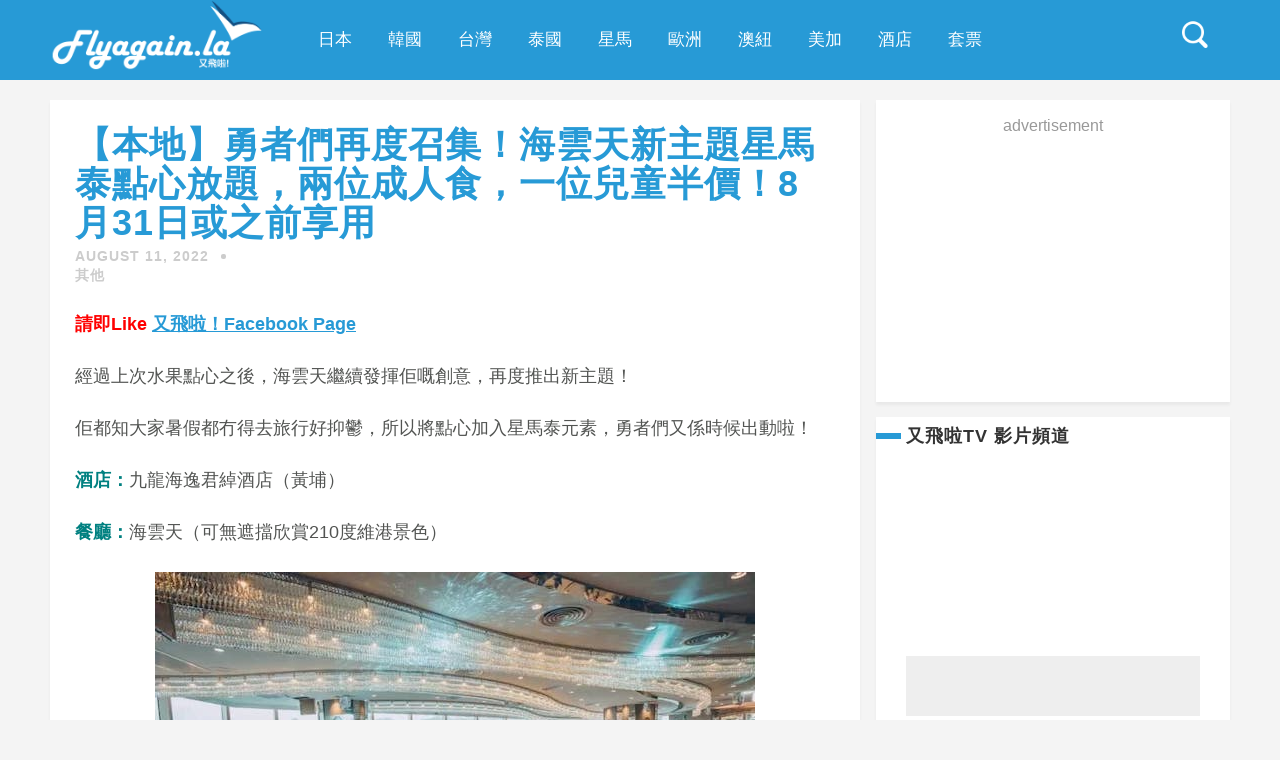

--- FILE ---
content_type: text/html; charset=UTF-8
request_url: https://flyagain.la/109276/
body_size: 20699
content:
<!DOCTYPE html>
<html lang="en-US" class="no-js" >
<!-- start -->
<head>
	<meta charset="UTF-8" />
	<meta name="viewport" content="width=device-width, initial-scale=1, maximum-scale=1" />
        <meta name="format-detection" content="telephone=no">
        <meta name="facebook-domain-verification" content="ugeiui7kt9a5xu5wqqfdik0cutrsn8" />
	
	<title>【本地】勇者們再度召集！海雲天新主題星馬泰點心放題，兩位成人食，一位兒童半價！8月31日或之前享用 | 又飛啦！flyagain.la</title>
<meta property="og:type" content="article" /><meta property="og:image" content="https://flyagain.la/wp-content/uploads/2022/08/海雲天-星馬泰.jpg" />
<!-- All in One SEO Pack 2.3.11.4 by Michael Torbert of Semper Fi Web Designob_start_detected [-1,-1] -->
<link rel="canonical" href="https://flyagain.la/109276/" />
<!-- /all in one seo pack -->
<link rel='dns-prefetch' href='//use.fontawesome.com' />
<link rel='dns-prefetch' href='//fonts.googleapis.com' />
<link rel='dns-prefetch' href='//s.w.org' />
<link rel='dns-prefetch' href='//m9m6e2w5.stackpathcdn.com' />
<link rel='dns-prefetch' href='//cdn.shareaholic.net' />
<link rel='dns-prefetch' href='//www.shareaholic.net' />
<link rel='dns-prefetch' href='//analytics.shareaholic.com' />
<link rel='dns-prefetch' href='//recs.shareaholic.com' />
<link rel='dns-prefetch' href='//go.shareaholic.com' />
<link rel='dns-prefetch' href='//partner.shareaholic.com' />
      <meta name="onesignal" content="wordpress-plugin"/>
          <link rel="manifest"
            href="https://flyagain.la/wp-content/plugins/onesignal-free-web-push-notifications/sdk_files/manifest.json.php?gcm_sender_id="/>
          <script src="https://cdn.onesignal.com/sdks/OneSignalSDK.js" async type="e0cc04e3225f0dcc9a7811e1-text/javascript"></script>    <script type="e0cc04e3225f0dcc9a7811e1-text/javascript">

      window.OneSignal = window.OneSignal || [];

      OneSignal.push( function() {
        OneSignal.SERVICE_WORKER_UPDATER_PATH = "OneSignalSDKUpdaterWorker.js.php";
        OneSignal.SERVICE_WORKER_PATH = "OneSignalSDKWorker.js.php";
        OneSignal.SERVICE_WORKER_PARAM = { scope: '/' };

        OneSignal.setDefaultNotificationUrl("https://flyagain.la");
        var oneSignal_options = {};
        window._oneSignalInitOptions = oneSignal_options;

        oneSignal_options['wordpress'] = true;
oneSignal_options['appId'] = 'aee2c29d-b547-4eba-a682-197d8903d357';
oneSignal_options['autoRegister'] = true;
oneSignal_options['httpPermissionRequest'] = { };
oneSignal_options['httpPermissionRequest']['enable'] = true;
oneSignal_options['welcomeNotification'] = { };
oneSignal_options['welcomeNotification']['title'] = "又飛啦！flyagain.la";
oneSignal_options['welcomeNotification']['message'] = "";
oneSignal_options['path'] = "https://flyagain.la/wp-content/plugins/onesignal-free-web-push-notifications/sdk_files/";
oneSignal_options['safari_web_id'] = "web.onesignal.auto.2e1b0bc4-2845-4ea5-bb2f-59e722cf7b3c";
oneSignal_options['promptOptions'] = { };
oneSignal_options['promptOptions']['actionMessage'] = '想一有新Post即收電郵提示？';
oneSignal_options['promptOptions']['exampleNotificationTitleDesktop'] = '嘩！暴平必殺盤！';
oneSignal_options['promptOptions']['exampleNotificationMessageDesktop'] = '正正正！平到笑呀‌！連稅4千2就可直飛澳洲啦啦啦！';
oneSignal_options['promptOptions']['exampleNotificationTitleMobile'] = '嘩！暴平必殺盤！';
oneSignal_options['promptOptions']['exampleNotificationMessageMobile'] = '正正正！平到笑呀‌！連稅4千2就可直飛澳洲啦啦啦！';
oneSignal_options['promptOptions']['acceptButtonText'] = '立即登記';
oneSignal_options['promptOptions']['siteName'] = '又飛啦！flyagain.la';
oneSignal_options['notifyButton'] = { };
oneSignal_options['notifyButton']['enable'] = true;
oneSignal_options['notifyButton']['position'] = 'bottom-right';
oneSignal_options['notifyButton']['theme'] = 'inverse';
oneSignal_options['notifyButton']['size'] = 'medium';
oneSignal_options['notifyButton']['prenotify'] = true;
oneSignal_options['notifyButton']['displayPredicate'] = function() {
              return OneSignal.isPushNotificationsEnabled()
                      .then(function(isPushEnabled) {
                          return !isPushEnabled;
                      });
            };
oneSignal_options['notifyButton']['showCredit'] = false;
oneSignal_options['notifyButton']['text'] = {};
oneSignal_options['notifyButton']['text']['message.prenotify'] = '想一有新料即收推送通知？';
oneSignal_options['notifyButton']['text']['dialog.main.title'] = '通知';
oneSignal_options['notifyButton']['text']['dialog.main.button.subscribe'] = '訂閱';
oneSignal_options['notifyButton']['text']['dialog.main.button.unsubscribe'] = '取消訂閱';
oneSignal_options['notifyButton']['colors'] = {};
oneSignal_options['notifyButton']['colors']['circle.foreground'] = '#279ad6';
              OneSignal.init(window._oneSignalInitOptions);
                    });

      function documentInitOneSignal() {
        var oneSignal_elements = document.getElementsByClassName("OneSignal-prompt");

        var oneSignalLinkClickHandler = function(event) { OneSignal.push(['registerForPushNotifications']); event.preventDefault(); };        for(var i = 0; i < oneSignal_elements.length; i++)
          oneSignal_elements[i].addEventListener('click', oneSignalLinkClickHandler, false);
      }

      if (document.readyState === 'complete') {
           documentInitOneSignal();
      }
      else {
           window.addEventListener("load", function(event){
               documentInitOneSignal();
          });
      }
    </script>

<!-- Shareaholic - https://www.shareaholic.com -->
<link rel='preload' href='//cdn.shareaholic.net/assets/pub/shareaholic.js' as='script'/>
<script data-no-minify='1' data-cfasync='false'>
_SHR_SETTINGS = {"endpoints":{"local_recs_url":"https:\/\/flyagain.la\/wp-admin\/admin-ajax.php?action=shareaholic_permalink_related","ajax_url":"https:\/\/flyagain.la\/wp-admin\/admin-ajax.php"},"site_id":"46724942a39105bd0b8f8cfc45f1af86","url_components":{"year":"2022","monthnum":"08","day":"11","hour":"11","minute":"55","second":"38","post_id":"109276","postname":"%e3%80%90%e6%9c%ac%e5%9c%b0%e3%80%91%e5%8b%87%e8%80%85%e5%80%91%e5%86%8d%e5%ba%a6%e5%8f%ac%e9%9b%86%ef%bc%81%e6%b5%b7%e9%9b%b2%e5%a4%a9%e6%96%b0%e4%b8%bb%e9%a1%8c%e6%98%9f%e9%a6%ac%e6%b3%b0%e9%bb%9e","category":"%e5%85%b6%e4%bb%96"}};
</script>
<script data-no-minify='1' data-cfasync='false' src='//cdn.shareaholic.net/assets/pub/shareaholic.js' data-shr-siteid='46724942a39105bd0b8f8cfc45f1af86' async ></script>

<!-- Shareaholic Content Tags -->
<meta name='shareaholic:site_name' content='又飛啦！flyagain.la' />
<meta name='shareaholic:language' content='en-US' />
<meta name='shareaholic:url' content='https://flyagain.la/109276/' />
<meta name='shareaholic:keywords' content='tag:九龍海逸君綽, tag:九龍海逸君綽酒店, tag:本地, tag:東南亞, tag:海逸君綽酒店, tag:海雲天, tag:美食, tag:香港, tag:黃埔, tag:點心, cat:其他, type:post' />
<meta name='shareaholic:article_published_time' content='2022-08-11T11:55:38+00:00' />
<meta name='shareaholic:article_modified_time' content='2022-08-11T02:14:15+00:00' />
<meta name='shareaholic:shareable_page' content='true' />
<meta name='shareaholic:article_author_name' content='flyagain' />
<meta name='shareaholic:site_id' content='46724942a39105bd0b8f8cfc45f1af86' />
<meta name='shareaholic:wp_version' content='9.5.0' />
<meta name='shareaholic:image' content='https://flyagain.la/wp-content/uploads/2021/08/Hoi-Wan-Teen.jpg' />
<!-- Shareaholic Content Tags End -->

<!-- Shareaholic Open Graph Tags -->
<meta property='og:image' content='https://flyagain.la/wp-content/uploads/2021/08/Hoi-Wan-Teen.jpg' />
<!-- Shareaholic Open Graph Tags End -->
		<script type="e0cc04e3225f0dcc9a7811e1-text/javascript">
			window._wpemojiSettings = {"baseUrl":"https:\/\/s.w.org\/images\/core\/emoji\/2\/72x72\/","ext":".png","svgUrl":"https:\/\/s.w.org\/images\/core\/emoji\/2\/svg\/","svgExt":".svg","source":{"concatemoji":"https:\/\/flyagain.la\/wp-includes\/js\/wp-emoji-release.min.js?ver=4.6.3"}};
			!function(a,b,c){function d(a){var c,d,e,f,g,h=b.createElement("canvas"),i=h.getContext&&h.getContext("2d"),j=String.fromCharCode;if(!i||!i.fillText)return!1;switch(i.textBaseline="top",i.font="600 32px Arial",a){case"flag":return i.fillText(j(55356,56806,55356,56826),0,0),!(h.toDataURL().length<3e3)&&(i.clearRect(0,0,h.width,h.height),i.fillText(j(55356,57331,65039,8205,55356,57096),0,0),c=h.toDataURL(),i.clearRect(0,0,h.width,h.height),i.fillText(j(55356,57331,55356,57096),0,0),d=h.toDataURL(),c!==d);case"diversity":return i.fillText(j(55356,57221),0,0),e=i.getImageData(16,16,1,1).data,f=e[0]+","+e[1]+","+e[2]+","+e[3],i.fillText(j(55356,57221,55356,57343),0,0),e=i.getImageData(16,16,1,1).data,g=e[0]+","+e[1]+","+e[2]+","+e[3],f!==g;case"simple":return i.fillText(j(55357,56835),0,0),0!==i.getImageData(16,16,1,1).data[0];case"unicode8":return i.fillText(j(55356,57135),0,0),0!==i.getImageData(16,16,1,1).data[0];case"unicode9":return i.fillText(j(55358,56631),0,0),0!==i.getImageData(16,16,1,1).data[0]}return!1}function e(a){var c=b.createElement("script");c.src=a,c.type="text/javascript",b.getElementsByTagName("head")[0].appendChild(c)}var f,g,h,i;for(i=Array("simple","flag","unicode8","diversity","unicode9"),c.supports={everything:!0,everythingExceptFlag:!0},h=0;h<i.length;h++)c.supports[i[h]]=d(i[h]),c.supports.everything=c.supports.everything&&c.supports[i[h]],"flag"!==i[h]&&(c.supports.everythingExceptFlag=c.supports.everythingExceptFlag&&c.supports[i[h]]);c.supports.everythingExceptFlag=c.supports.everythingExceptFlag&&!c.supports.flag,c.DOMReady=!1,c.readyCallback=function(){c.DOMReady=!0},c.supports.everything||(g=function(){c.readyCallback()},b.addEventListener?(b.addEventListener("DOMContentLoaded",g,!1),a.addEventListener("load",g,!1)):(a.attachEvent("onload",g),b.attachEvent("onreadystatechange",function(){"complete"===b.readyState&&c.readyCallback()})),f=c.source||{},f.concatemoji?e(f.concatemoji):f.wpemoji&&f.twemoji&&(e(f.twemoji),e(f.wpemoji)))}(window,document,window._wpemojiSettings);
		</script>
		<style type="text/css">
img.wp-smiley,
img.emoji {
	display: inline !important;
	border: none !important;
	box-shadow: none !important;
	height: 1em !important;
	width: 1em !important;
	margin: 0 .07em !important;
	vertical-align: -0.1em !important;
	background: none !important;
	padding: 0 !important;
}
</style>
<link rel='stylesheet' id='flick-css'  href='https://flyagain.la/wp-content/plugins/mailchimp//css/flick/flick.css?ver=4.6.3' type='text/css' media='all' />
<link rel='stylesheet' id='mailchimpSF_main_css-css'  href='https://flyagain.la/?mcsf_action=main_css&#038;ver=4.6.3' type='text/css' media='all' />
<!--[if IE]>
<link rel='stylesheet' id='mailchimpSF_ie_css-css'  href='https://flyagain.la/wp-content/plugins/mailchimp/css/ie.css?ver=4.6.3' type='text/css' media='all' />
<![endif]-->
<link rel='stylesheet' id='prettyphoto-css'  href='https://flyagain.la/wp-content/themes/mgie/css/prettyPhoto.css?ver=4.6.3' type='text/css' media='all' />
<link rel='stylesheet' id='googleFontQuote-css'  href='https://fonts.googleapis.com/css?family=Playfair+Display:400,400italic' type='text/css' media='all' />
<link rel='stylesheet' id='style-css'  href='https://flyagain.la/wp-content/themes/mgie/style.css?ver=4.6.3' type='text/css' media='all' />
<style id='style-inline-css' type='text/css'>


.block_footer_text, .quote-category .blogpostcategory {font-family: Playfair Display, "Helvetica Neue", Arial, Helvetica, Verdana, sans-serif;}
body {
	background:#f4f4f4 url()   !important;
	color:#525452;
	font-family: Montserrat, "Helvetica Neue", Arial, Helvetica, Verdana, sans-serif;
	font-size: 16px;
	font-weight: normal;
}
::selection { background: #000; color:#fff; text-shadow: none; }

h1, h2, h3, h4, h5, h6, .block1 p {font-family: Raleway, "Helvetica Neue", Arial, Helvetica, Verdana, sans-serif;}
h1 {
	color:#333;
	font-size: 40px !important;
	}

h2, .term-description p {
	color:#333;
	font-size: 36px !important;
	}

h3 {
	color:#333;
	font-size: 30px !important;
	}

h4 {
	color:#333;
	font-size: 26px !important;
	}

h5 {
	color:#333;
	font-size: 22px !important;
	}

h6 {
	color:#333;
	font-size: 18px !important;
	}

.pagenav a {font-family: Montserrat !important;
			  font-size: 13px;
			  font-weight:normal;
			  color:#fff;
}
.block1_lower_text p,.widget_wysija_cont .updated, .widget_wysija_cont .login .message  {font-family: Montserrat, "Helvetica Neue", Arial, Helvetica, Verdana, sans-serif !important;color:#444;font-size:14px;}

a, select, input, textarea, button{ color:#279ad6;}
h3#reply-title, select, input, textarea, button, .link-category .title a{font-family: Montserrat, "Helvetica Neue", Arial, Helvetica, Verdana, sans-serif;}

.prev-post-title, .next-post-title, .blogmore, .more-link {font-family: Raleway, "Helvetica Neue", Arial, Helvetica, Verdana, sans-serif;}

/* ***********************
--------------------------------------
------------MAIN COLOR----------
--------------------------------------
*********************** */

a:hover, span, .current-menu-item a, .blogmore, .more-link, .pagenav.fixedmenu li a:hover, .widget ul li a:hover,.pagenav.fixedmenu li.current-menu-item > a,.block2_text a,
.blogcontent a, .sentry a, .post-meta a:hover, .sidebar .social_icons i:hover

{
	color:#279ad6;
}

.su-quote-style-default  {border-left:5px solid #279ad6;}


/* ***********************
--------------------------------------
------------BACKGROUND MAIN COLOR----------
--------------------------------------
*********************** */

.top-cart, .blog_social .addthis_toolbox a:hover, .widget_tag_cloud a:hover, .sidebar .widget_search #searchsubmit,
.menu ul.sub-menu li:hover, .specificComment .comment-reply-link:hover, #submit:hover, .addthis_toolbox a:hover, .wpcf7-submit:hover, #submit:hover,
.link-title-previous:hover, .link-title-next:hover, .specificComment .comment-edit-link:hover, .specificComment .comment-reply-link:hover, h3#reply-title small a:hover, .pagenav li a:after,
.widget_wysija_cont .wysija-submit,.sidebar-buy-button a, .widget ul li:before, #footer .widget_search #searchsubmit, .mgie-read-more a:hover, .blogpost .tags a:hover,
.mainwrap.single-default.sidebar .link-title-next:hover, .mainwrap.single-default.sidebar .link-title-previous:hover,.sidebar .widget h3:before
  {
	background:#279ad6 ;
}
.pagenav  li li a:hover {background:none;}
.link-title-previous:hover, .link-title-next:hover {color:#fff;}
#headerwrap {background:#279ad6;}


 /* ***********************
--------------------------------------
------------BOXED---------------------
-----------------------------------*/
 



/* ***********************
--------------------------------------
------------RESPONSIVE MODE----------
--------------------------------------
*********************** */


@media screen and (min-width:0px) and (max-width:1220px){

	/* MENU */
/* jeff */
	/* .pagenav {width:100% !important;padding: 0px 3.2%;margin-left:-3.2%;width:100%;float:left;background: #222;border-top: 1px solid #333;} */
		.pagenav {width:100% !important;padding: 0px 3.2%;margin-left:-3.2%;width:100%;float:left;background: #279ad6;border-top: 1px solid #333;}
	.pagenav .social_icons {position:relative;text-align:center ;left:50%;margin:0 auto !important;margin-left:-90px !important;float: none;margin-top: 14px;}
	#headerwrap {margin-bottom:50px;}
	.menu > li {padding-bottom:0;}
    #menu-main-menu-container{width:100% !important;float:left;text-align:center;border-bottom:1px solid #333 }
	.pagenav li a {padding:15px 15px 7px 15px;}
	#logo {width:100%;margin:20px 0 0 0 !important;float:left;}

	.mainwrap {padding-top:150px;}
	.page .mainwrap{padding-top:150px;}
	.menu > li.has-sub-menu:after{margin-top:14px;}
	.relatedPosts {min-width:initial;width:auto !important;}
	.main, #footerb, #footer {width: 94%; padding-left:3%;padding-right:3%; }
	.pagenav .menu {padding-left:3%;}
	.top-nav {width: 100%; padding-left:0%;padding-right:0%;}
	.pagecontent, .block2_content, #footerinside{width:100%;}
    .blogimage img, .blogsingleimage img, .related img, #slider-category img{width:100%;height:auto;}
	.bx-viewport {height:auto;}
	.pagenav .social_icons {float:left;}

	.block2_social:before, .social_text, .pagenav.fixedmenu {display:none !important;}
	.block2_social .social_content  {margin-left:0;}
	.block2_social .social_content {margin-top:0;}
	.block2_social {top:0; padding:10px;background:#fff;}
	.block1 p, .block1 a:hover p {font-size:16px;}

	/* BLOG */

	.widget h3:after {margin-left:47.5%;}
	.blog_social, .socialsingle {background-position: -11px 21px;}
	.right-part {width:85%;}
	.mainwrap.single-default.sidebar .right-part {width:70% !important;}
	.mainwrap.single-default.sidebar .related img{max-width:initial;}

	.sidebar.default .blogpostcategory {width:91%;}
	/*jeff*/
	/*.singledefult .blogpost {min-width:initial;}*/

	/* GRID BLOG */

	.mgie-grid .blogpostcategory, .mgie-grid .content.blog {width:initial;}
	.mgie-grid .blogpostcategory {height:auto;max-height:100%;}

	.mgie-grid-2 .mgie-blog-image{width:100%;}
	.mgie-grid-2 .mgie-blog-image img {max-width:100% !important;}
	.mgie-grid-2 .mgie-blog-content {width:100%;border-bottom:5px solid #eee;min-height:250px;}
	.mgie-grid-2 .mgie-blog-content.left {margin-left:0;}
	.mgie-grid-2 .mgie-blog-image.right {margin-right:0;}
	.mgie-grid-2 .mgie-blog-content.left .blog-category, .mgie-grid-2 .mgie-blog-content.left h2.title , .mgie-grid-2 .mgie-blog-content.left .post-meta, .mgie-grid-2 .mgie-blog-content.left p  {text-align:left !important;}
	.mgie-grid-2.sidebar .blogpostcategory {min-width:100%;}
	.sidebar.default .blogpostcategory {min-width:initial;}

	/* FOOTER */
	.lowerfooter {height:2px;padding:0;margin-top:0px;}
	.footer_widget3 {float:left;}

	.left-footer-content, .right-footer-content {margin-top:30px;}

	/* WITH SIDEBAR */

	.mainwrap.sidebar .content.blog, .mainwrap.single-default.sidebar .main .content.singledefult,.sidebar .content.singlepage{width:60% !important;margin-right:1% !important;}
	.sidebar .content.singlepage {width:55% !important;}
	.mainwrap.sidebar .postcontent, .mainwrap.single-default.sidebar .content.singledefult .related img  {width:100% !important;}
	.mainwrap .sidebar {width: 27.4% !important; float: left; }
	.widget-line {width:100%;}
	.mainwrap.blog.sidebar .main .content.blog .blogimage img, .mainwrap.single-default.sidebar .main .content.singledefult .blogsingleimage img {padding:0;}
	.link-category .title, .sidebar .link-category .title {display:block;float:left;position:relative;width:100%;margin-top:0;padding:0 !important; }
	.su-column img {height:auto;}

	.block2_text {width:48%;max-height:initial;}
}


@media screen and (min-width:0px) and (max-width:960px){



	textarea#comment {width:85%;}
	.pagenav .menu, .postcontent.singledefult .share-post::before, .postcontent.singledefult .share-post::after, .blog-category:before, .blog-category:after{display:none;}
/* jeff */
	/* .pagenav {padding: 0px 3.2%;margin-left:-3.2%;width:100%;float:left;background: #222;border-top: 1px solid #333;} */
		.pagenav {padding: 0px 3.2%;margin-left:-3.2%;width:100%;float:left;background: #279ad6;border-top: 1px solid #333;}
	.pagenav .social_icons {position:relative;text-align:center ;left:50%;margin:0 auto !important;margin-left:-90px !important;float: none;margin-top: 14px;}
	#headerwrap {margin-bottom:50px;}

	/* MENU */

	.respMenu {width:100% !important;float:none !important; text-transform:uppercase;background:#fff;background:rgba(255,255,255,1);border-left:1px solid #eee;border-right:1px solid #eee; text-align: center; color:#121212;font-weight:normal;     cursor:pointer;display:block;}
	.resp_menu_button {font-size:14px;position:absolute;display:inline-block; text-align:center;margin:0 auto;top:16px;color:#fff;z-index:9999;width:32px;height:24px;margin-left:-16px;}
	.respMenu.noscroll a i {display:none;}

	.respMenu .menu-main-menu-container {margin-top:60px;}
	.event-type-selector-dropdown {display:none;margin-top:60px;}
	.respMenu a{border-left:1px solid #eee;border-right:1px solid #eee; background:#fff;width:94%;font-size:14px;font-weight:bold;padding:10px 3%; border-bottom:1px solid #ddd;text-transform:uppercase !important;float:left;text-align: left !important;text-transform:none;font-weight:normal;}

	.right-part {width:80%;}
	.mainwrap.single-default.sidebar .right-part {width:55% !important;}
	.blog_social, .socialsingle {margin-top:45px;}
	textarea {width:97%;}

	.mainwrap.blog .blog_social,.mainwrap.single-default .blog_social {margin:0 0 30px 0;}
	.mainwrap.single-default .blog_social {margin-left:30px;}
	.quote-category .blogpostcategory .meta p:before, .quote-category .blogpostcategory .meta p:after {display:none;}
	.quote-category .blogpostcategory p {text-indent:0;}

	.block2_text{margin-left:0; background:none;-webkit-box-shadow:none;-moz-box-shadow:none;box-shadow:none;width:90%;}
	.block2_img {text-align:center;background:none;width:100%;padding:35px 0;}
	.block2_img .block2_img_big{float:none}
	.block2 {background:#fff;}

}

@media screen and (min-width:0px) and (max-width:768px){
	h1 {font-size:48px !important;}
	h2 {font-size:36px !important;}
	h3 {font-size:28px !important;}
	h4 {font-size:24px !important;}
	h5 {font-size:22px !important;}
	h6 {font-size:18px !important;}
    .right-part{width:78%;}
	.mainwrap.single-default.sidebar .right-part  {width:75% !important;}

	.link-title-next {float:left;padding-left:25px;}
	.link-title-next span, .next-post-title {float:left;text-align:left;}

	.blog-category em:before,.blog-category em:after{display:none;}

	/* WITH SIDEBAR */
	.bibliographical-info {padding:0 20px;}
	.mainwrap .sidebar {width:80% !important;float:left !important;margin-left:0;}
	.mainwrap.blog.sidebar .sidebar, .mainwrap.single-default.sidebar .sidebar, .mainwrap.sidebar .sidebar, .sidebar .widget {margin-left:0;}
	.mainwrap.sidebar .content.blog, .mainwrap.single-default.sidebar .main .content.singledefult,.sidebar .content.singlepage {width:100% !important;}
	.sidebar .content.singlepage, .content.singlepage {width:85% !important;}
	#footer .wttitle {float:none;}
}

@media screen and (min-width:0px) and (max-width:720px){
	#footer .widget h3{text-align:center;}
	.footer_widget1, .footer_widget2, .footer_widget3 {width:100%;text-align:center;}
	.footer_widget3 {margin-bottom:30px;}
	.footer_widget2 .widget.widget_text p {padding-left:0;}
	#footer .social_icons {float:left;margin-top:20px;position:relative;left:50%;margin-left:-100px;  }
	.footer_widget1 {margin-bottom:30px;}

	#footerb .copyright {float:left;margin-top:30px; text-align:center;}
	.right-part {width:75%;}
	.widget-date {text-align:left;}

	img.alignleft, img.alignright {width:100%;height:auto;margin-bottom:20px;}
}

@media screen and (min-width:0px) and (max-width:620px){
	.mgie-grid-2 .mgie-blog-content {padding-bottom:25px;}
	.quote-category .blogpostcategory {font-size:24px;line-height:34px;}
	.mainwrap.blog.sidebar h2.title, .mainwrap.single-default.sidebar h2.title {font-size:24px !important;}
	.block1 a{width:94%;padding-left:3%;padding-right:3%; float:left;}
	.block1 p, .block1 a:hover p {}
	.block1 {background:#FAFAFA;}
	.block2_social {width: 100%;left:0;margin:0; position:relative;float:left;background:#f4f4f4 !important;padding:25px 0 15px 0;}
	.block2_social .social_content {width:auto;}

	.left-footer-content, .right-footer-content {width:100%;float:left;text-align:center;margin-top:0;}

	.related .one_third {width:100%;margin-bottom:30px;}
	.right-part {width:70%;}

	.mainwrap.blog .blog_social,.mainwrap.single-default .blog_social {float:left !important;margin-top:30px !important;}
	.addthis_toolbox a:first-child{margin-left:0;}

	.post-meta {margin-left:0;}
	.post-meta a:after {display:none;}
	.blog_social, .socialsingle {float:left;margin:10px 0;}
	.post-meta a {width:100%;float:left;}
	.bottomBlog {float:left;}

	.block2_content {margin-top:10px;}

	/* INSTAGRAM */

	h5.block3-instagram-title {font-size:36px !important;}
	.block3-instagram-username {display:none;}
	.link-category .title a {line-height:40px;}
}


@media screen and (min-width:0px) and (max-width:515px){
	.specificComment .blogAuthor {display:none;}
	.right-part {width:100%;}
	.mainwrap.single-default.sidebar .right-part  {width:100% !important;}
	h1 {font-size:40px !important;}
	h2, .mainwrap.blog.sidebar h2.title, .mainwrap.single-default.sidebar h2.title {font-size:20px !important;}
	h3 {font-size:24px !important;}
	h4 {font-size:20px !important;}
	h5 {font-size:18px !important;}
	h6 {font-size:16px !important;}
	.blog_category {font-size:13px;}
	.gallery-single {text-align:center;}
	.image-gallery, .gallery-item {float:none;}

	.post-meta:after {display:none;}
	.post-meta{padding:0 15px 0 15px !important;font-size:12px !important;}

	.block2_text{width:80%;}
}

@media screen\0 {
	 .resp_menu_button{margin-left:48%;}
}

@media screen and (min-width:0px) and (max-width:415px){

}

@media
(-webkit-min-device-pixel-ratio: 2),
(min-resolution: 192dpi) {

	}



/* ***********************
--------------------------------------
------------CUSTOM CSS----------
--------------------------------------
*********************** */


</style>
<link rel='stylesheet' id='__EPYT__style-css'  href='https://flyagain.la/wp-content/plugins/youtube-embed-plus/styles/ytprefs.min.css?ver=4.6.3' type='text/css' media='all' />
<style id='__EPYT__style-inline-css' type='text/css'>

                .epyt-gallery-thumb {
                        width: 33.333%;
                }
                
</style>
<script type="e0cc04e3225f0dcc9a7811e1-text/javascript" src='https://flyagain.la/wp-includes/js/jquery/jquery.js?ver=1.12.4'></script>
<script type="e0cc04e3225f0dcc9a7811e1-text/javascript" src='https://flyagain.la/wp-includes/js/jquery/jquery-migrate.min.js?ver=1.4.1'></script>
<script type="e0cc04e3225f0dcc9a7811e1-text/javascript" src='https://flyagain.la/wp-content/plugins/mailchimp//js/scrollTo.js?ver=1.5.7'></script>
<script type="e0cc04e3225f0dcc9a7811e1-text/javascript" src='https://flyagain.la/wp-includes/js/jquery/jquery.form.min.js?ver=3.37.0'></script>
<script type="e0cc04e3225f0dcc9a7811e1-text/javascript">
/* <![CDATA[ */
var mailchimpSF = {"ajax_url":"https:\/\/flyagain.la\/"};
/* ]]> */
</script>
<script type="e0cc04e3225f0dcc9a7811e1-text/javascript" src='https://flyagain.la/wp-content/plugins/mailchimp//js/mailchimp.js?ver=1.5.7'></script>
<script type="e0cc04e3225f0dcc9a7811e1-text/javascript" src='https://flyagain.la/wp-includes/js/jquery/ui/core.min.js?ver=1.11.4'></script>
<script type="e0cc04e3225f0dcc9a7811e1-text/javascript" src='https://flyagain.la/wp-content/plugins/mailchimp//js/datepicker.js?ver=4.6.3'></script>
<script type="e0cc04e3225f0dcc9a7811e1-text/javascript" src='https://flyagain.la/wp-content/themes/mgie/js/jquery.bxslider.js?ver=1'></script>
<script type="e0cc04e3225f0dcc9a7811e1-text/javascript" src='https://use.fontawesome.com/30ede005b9.js'></script>
<script type="e0cc04e3225f0dcc9a7811e1-text/javascript">
/* <![CDATA[ */
var _EPYT_ = {"ajaxurl":"https:\/\/flyagain.la\/wp-admin\/admin-ajax.php","security":"58fce7de6c","gallery_scrolloffset":"20","eppathtoscripts":"https:\/\/flyagain.la\/wp-content\/plugins\/youtube-embed-plus\/scripts\/","epresponsiveselector":"[\"iframe.__youtube_prefs_widget__\"]","epdovol":"1","version":"11.5","evselector":"iframe.__youtube_prefs__[src], iframe[src*=\"youtube.com\/embed\/\"], iframe[src*=\"youtube-nocookie.com\/embed\/\"]"};
/* ]]> */
</script>
<script type="e0cc04e3225f0dcc9a7811e1-text/javascript" src='https://flyagain.la/wp-content/plugins/youtube-embed-plus/scripts/ytprefs.min.js?ver=4.6.3'></script>
<link rel='https://api.w.org/' href='https://flyagain.la/wp-json/' />
<link rel="EditURI" type="application/rsd+xml" title="RSD" href="https://flyagain.la/xmlrpc.php?rsd" />
<link rel="wlwmanifest" type="application/wlwmanifest+xml" href="https://flyagain.la/wp-includes/wlwmanifest.xml" /> 
<link rel='prev' title='【酒店】內有卡位？平住港島套房！99號寶恒酒店每晚連加一$991起，包雙人早餐+$100合作餐廳用餐禮券！9月30日或之前入住' href='https://flyagain.la/109217/' />
<link rel='next' title='【酒店】三人行必有迎賓飲品！海景嘉福酒店３人住宿計劃每晚連加一$1,705起！包美食拼盤+汽球佈置+小食籃+早餐！首20名有得免費雙重客房升級！9月30日或之前入住' href='https://flyagain.la/109323/' />
<meta name="generator" content="WordPress 4.6.3" />
<link rel='shortlink' href='https://flyagain.la/?p=109276' />
<link rel="alternate" type="application/json+oembed" href="https://flyagain.la/wp-json/oembed/1.0/embed?url=https%3A%2F%2Fflyagain.la%2F109276%2F" />
<link rel="alternate" type="text/xml+oembed" href="https://flyagain.la/wp-json/oembed/1.0/embed?url=https%3A%2F%2Fflyagain.la%2F109276%2F&#038;format=xml" />
<script type="e0cc04e3225f0dcc9a7811e1-text/javascript">
        jQuery(function($) {
            $('.date-pick').each(function() {
                var format = $(this).data('format') || 'mm/dd/yyyy';
                format = format.replace(/yyyy/i, 'yy');
                $(this).datepicker({
                    autoFocusNextInput: true,
                    constrainInput: false,
                    changeMonth: true,
                    changeYear: true,
                    beforeShow: function(input, inst) { $('#ui-datepicker-div').addClass('show'); },
                    dateFormat: format.toLowerCase(),
                });
            });
            d = new Date();
            $('.birthdate-pick').each(function() {
                var format = $(this).data('format') || 'mm/dd';
                format = format.replace(/yyyy/i, 'yy');
                $(this).datepicker({
                    autoFocusNextInput: true,
                    constrainInput: false,
                    changeMonth: true,
                    changeYear: false,
                    minDate: new Date(d.getFullYear(), 1-1, 1),
                    maxDate: new Date(d.getFullYear(), 12-1, 31),
                    beforeShow: function(input, inst) { $('#ui-datepicker-div').removeClass('show'); },
                    dateFormat: format.toLowerCase(),
                });

            });

        });
    </script>

<!-- WordPress Facebook Integration Begin -->

<script type="e0cc04e3225f0dcc9a7811e1-text/javascript">
!function(f,b,e,v,n,t,s){if(f.fbq)return;n=f.fbq=function(){n.callMethod?
n.callMethod.apply(n,arguments):n.queue.push(arguments)};if(!f._fbq)f._fbq=n;
n.push=n;n.loaded=!0;n.version='2.0';n.queue=[];t=b.createElement(e);t.async=!0;
t.src=v;s=b.getElementsByTagName(e)[0];s.parentNode.insertBefore(t,s)}(window,
document,'script','https://connect.facebook.net/en_US/fbevents.js');
</script>

<script type="e0cc04e3225f0dcc9a7811e1-text/javascript">
fbq('init', '396966823974924', {}, {
    "agent": "wordpress-4.6.3-1.7.9"
});

fbq('track', 'PageView', {
    "source": "wordpress",
    "version": "4.6.3",
    "pluginVersion": "1.7.9"
});
</script>
<!-- DO NOT MODIFY -->
<!-- WordPress Facebook Integration end -->
    
<!-- Facebook Pixel Code -->
<noscript>
<img height="1" width="1" style="display:none" alt="fbpx"
src="https://www.facebook.com/tr?id=396966823974924&ev=PageView&noscript=1"/>
</noscript>
<!-- DO NOT MODIFY -->
<!-- End Facebook Pixel Code -->
    

<script type="e0cc04e3225f0dcc9a7811e1-text/javascript" src="https://flyagain.la/wp-content/themes/mgie/js/menu.js" async="async"></script>
<link rel='stylesheet' id='style-css'  href='https://flyagain.la/wp-content/themes/mgie/new_style.css?ver=4.6.1&rand=1000623247' type='text/css' media='all' />

<script type="e0cc04e3225f0dcc9a7811e1-application/javascript" src="//anymind360.com/js/2259/ats.js"></script>

<script type="e0cc04e3225f0dcc9a7811e1-text/javascript">
var googletag = googletag || {};
googletag.cmd = googletag.cmd || [];
(function() {
var gads = document.createElement('script');
gads.async = true;
gads.type = 'text/javascript';
var useSSL = 'https:' == document.location.protocol;
gads.src = (useSSL ? 'https:' : 'http:') +
'//www.googletagservices.com/tag/js/gpt.js';
var node = document.getElementsByTagName('script')[0];
node.parentNode.insertBefore(gads, node);
})();
</script>

<!-- <script async='async' src='https://www.googletagservices.com/tag/js/gpt.js'></script>
<script>
  var googletag = googletag || {};
  googletag.cmd = googletag.cmd || [];
</script> -->

<script type="e0cc04e3225f0dcc9a7811e1-text/javascript">
//Only show these ads on desktop version
if( /Android|webOS|iPhone|iPad|iPod|BlackBerry|IEMobile|Opera Mini/i.test(navigator.userAgent) == false ) {
	googletag.cmd.push(function() {
                googletag.defineSlot('/101615228/Web_LREC_3', [300, 250], 'div-gpt-ad-1514367217174-0').addService(googletag.pubads());                
                googletag.defineSlot('/101615228/Web_LREC_4', [300, 250], 'div-gpt-ad-1473879118809-0').addService(googletag.pubads());
		googletag.defineSlot('/101615228/Web_LREC_2', [300, 250], 'div-gpt-ad-1514755988116-0').addService(googletag.pubads());
		googletag.defineSlot('/101615228/Web_LREC_1', [300, 250], 'div-gpt-ad-1552334917482-0').addService(googletag.pubads());
		// googletag.defineSlot('/29746187,101615228/Web_LREC_aqua1', [300, 250], 'div-gpt-ad-1486574190933-0').addService(googletag.pubads());
    googletag.pubads().enableSingleRequest();
    googletag.enableServices();
  });
}else{
	googletag.cmd.push(function() {
		// googletag.defineSlot('/29746187,101615228/Mobile_LREC_1', [300, 250], 'div-gpt-ad-1553708642310-0').addService(googletag.pubads());
		googletag.pubads().enableSingleRequest();
    googletag.enableServices();
	});

	googletag.cmd.push(function() {
    //googletag.defineOutOfPageSlot('/101615228/Mobile_Splash_Ad', 'div-gpt-ad-1486760224062-0').addService(googletag.pubads());
    googletag.defineOutOfPageSlot('/101615228/Mobile_Splash_Ad_1', 'div-gpt-ad-1515064592771-0').addService(googletag.pubads());
	googletag.defineOutOfPageSlot('/101615228/Mobile_Splash_Ad', 'div-gpt-ad-1515163042638-0').addService(googletag.pubads());
    googletag.pubads().enableSingleRequest();
    googletag.pubads().enableSyncRendering();
    googletag.enableServices();
  });

}
</script>


<!--1st in cms-->
<!-- <script>
  googletag.cmd.push(function() {
    googletag.defineSlot('/101615228/Web_LREC_4', [300, 250], 'div-gpt-ad-1473879118809-0').addService(googletag.pubads());
    googletag.pubads().enableSingleRequest();
    googletag.enableServices();
  });
</script> -->


<!-- <script>
  googletag.cmd.push(function() {
    googletag.defineSlot('/101615228/Web_LREC_3', [300, 250], 'div-gpt-ad-1491805032874-0').addService(googletag.pubads());
    googletag.pubads().enableSingleRequest();
    googletag.enableServices();
  });
</script> -->

<!--3rd in cms-->
<!-- <script>
  googletag.cmd.push(function() {
    googletag.defineSlot('/101615228/Web_LREC_1', [300, 250], 'div-gpt-ad-1478696265904-0').addService(googletag.pubads());
    googletag.pubads().enableSingleRequest();
    googletag.enableServices();
  });
</script> -->

<!--Google Adsense(mobile) in cms-->
<!-- <script>
  googletag.cmd.push(function() {
    googletag.defineSlot('/101615228/Mobile_LREC_1', [300, 250], 'div-gpt-ad-1486574866231-0').addService(googletag.pubads());
    googletag.pubads().enableSingleRequest();
    googletag.enableServices();
  });
</script> -->

<!--Sidebar main-->
<script type="e0cc04e3225f0dcc9a7811e1-text/javascript">
  googletag.cmd.push(function() {
    googletag.defineSlot('/101615228/Web_LREC_aqua1', [300, 250], 'div-gpt-ad-1486574190933-0').addService(googletag.pubads());
    googletag.pubads().enableSingleRequest();
    googletag.enableServices();
  });
</script>

<!--2nd in cms-->
<!-- <script>
  googletag.cmd.push(function() {
    googletag.defineSlot('/101615228/Web_LREC_2', [300, 250], 'div-gpt-ad-1489431836236-0').addService(googletag.pubads());
    googletag.pubads().enableSingleRequest();
    googletag.enableServices();
  });
</script> -->

<!-- <script>
  googletag.cmd.push(function() {
    googletag.defineSlot('/101615228/Mobile_LREC_2', [300, 250], 'div-gpt-ad-1489822270956-0').addService(googletag.pubads());
    googletag.pubads().enableSingleRequest();
    googletag.enableServices();
  });
</script> -->

<!--Post title ads 1st in cms-->
<!-- <script>
  googletag.cmd.push(function() {
    googletag.defineSlot('/101615228/Mobile_LargeBanner_Top', [320, 100], 'div-gpt-ad-1486730770322-0').addService(googletag.pubads());
    googletag.pubads().enableSingleRequest();
    googletag.enableServices();
  });
</script> -->

<!-- <script>
  googletag.cmd.push(function() {
    googletag.defineOutOfPageSlot('/101615228/Mobile_Splash_Ad', 'div-gpt-ad-1486760224062-0').addService(googletag.pubads());
    googletag.pubads().enableSingleRequest();
    googletag.pubads().enableSyncRendering();
    googletag.enableServices();
  });
</script> -->

<!-- <script>
  googletag.cmd.push(function() {
    googletag.defineSlot('/101615228/Mobile_Splash_Ad_1', [640, 960], 'div-gpt-ad-1487590375618-0').addService(googletag.pubads());
    googletag.pubads().enableSingleRequest();
    googletag.enableServices();
  });
</script> -->

<!-- <script>
  googletag.cmd.push(function() {
    googletag.defineSlot('/101615228/Mobile_PageLevel_Ad', [1, 1], 'div-gpt-ad-1488811257246-0').addService(googletag.pubads());
    googletag.pubads().enableSingleRequest();
    googletag.enableServices();
  });
</script> -->

<link rel="stylesheet" type="text/css" href="//cdnjs.cloudflare.com/ajax/libs/cookieconsent2/3.0.3/cookieconsent.min.css" />
<script src="//cdnjs.cloudflare.com/ajax/libs/cookieconsent2/3.0.3/cookieconsent.min.js" type="e0cc04e3225f0dcc9a7811e1-text/javascript"></script>
<!--script>
window.addEventListener("load", function(){
window.cookieconsent.initialise({
  "palette": {
    "popup": {
      "background": "#ffffff",
      "text": ""
    },
    "button": {
      "background": "transparent",
      "border": "#279ad6",
      "text": "#279ad6"
    }
  },
  "position": "bottom-right",
  "content": {
    "message": "我們使用 Cookies，如您繼續瀏覽此網站，表示您同意我們的私隱政策，條款與規範及使用Cookies",
    "dismiss": "知道及同意！",
    "link": "詳情",
    "href": "https://flyagain.la/privacy_policy_app"
  }
})});
</script-->

<meta property="fb:pages" content="192678424122112" />
<meta name="facebook-domain-verification" content="o2ercq2vcqkmwumkwmpbppnn08m209" />

</head>
<!-- start body -->
<body class="single single-post postid-109276 single-format-standard" >


	<!-- start header -->
			<!-- fixed menu -->
				<!--
	<div class="pagenav fixedmenu">
		<div class="holder-fixedmenu">
			<div class="logo-fixedmenu">
						<a href="https://flyagain.la/"><img src="https://flyagain.la/wp-content/uploads/2016/12/flyagain_H80.png" alt="又飛啦！flyagain.la - 提供便宜機票、酒店、套票及著數資訊，幫您省更多旅費！查詢請電郵 flyagainla@gmail.com" ></a>
			</div>
				<div class="menu-fixedmenu home">
				<ul id="menu-%e6%97%85%e9%81%8a%e5%9c%b0%e5%8d%80" class="menu"><li id="menu-item-9118-9468" class="menu-item menu-item-type-taxonomy menu-item-object-category"><a  href="https://flyagain.la/categories/%e6%97%a5%e6%9c%ac/">日本</a></li>
<li id="menu-item-4193-9440" class="menu-item menu-item-type-taxonomy menu-item-object-category"><a  href="https://flyagain.la/categories/%e9%9f%93%e5%9c%8b/">韓國</a></li>
<li id="menu-item-5638-9439" class="menu-item menu-item-type-taxonomy menu-item-object-category"><a  href="https://flyagain.la/categories/%e5%8f%b0%e7%81%a3/">台灣</a></li>
<li id="menu-item-4847-9203" class="menu-item menu-item-type-taxonomy menu-item-object-category"><a  href="https://flyagain.la/categories/%e6%b3%b0%e5%9c%8b/">泰國</a></li>
<li id="menu-item-6659-31721" class="menu-item menu-item-type-taxonomy menu-item-object-category"><a  href="https://flyagain.la/categories/%e6%98%9f%e9%a6%ac/">星馬</a></li>
<li id="menu-item-5958-9455" class="menu-item menu-item-type-taxonomy menu-item-object-category"><a  href="https://flyagain.la/categories/%e6%ad%90%e6%b4%b2/">歐洲</a></li>
<li id="menu-item-7915-31722" class="menu-item menu-item-type-taxonomy menu-item-object-category"><a  href="https://flyagain.la/categories/%e6%be%b3%e7%b4%90/">澳紐</a></li>
<li id="menu-item-5128-31723" class="menu-item menu-item-type-taxonomy menu-item-object-category"><a  href="https://flyagain.la/categories/%e7%be%8e%e5%8a%a0/">美加</a></li>
<li id="menu-item-4755-9454" class="menu-item menu-item-type-taxonomy menu-item-object-category"><a  href="https://flyagain.la/categories/%e9%85%92%e5%ba%97/">酒店</a></li>
<li id="menu-item-9687-31720" class="menu-item menu-item-type-taxonomy menu-item-object-category"><a  href="https://flyagain.la/categories/%e5%a5%97%e7%a5%a8/">套票</a></li>
</ul>			</div>
		</div>
	</div> -->
							<header>
					<div id="headerwrap">
						<!-- logo and main menu -->
						<div id="header" >
							<!-- respoonsive menu main-->
							<!-- respoonsive menu no scrool bar -->

							<!--
							<div class="respMenu noscroll">
								<div class="resp_menu_button"><i class="fa fa-list-ul fa-2x"></i></div>
								<div class="menu-main-menu-container"><div class="event-type-selector-dropdown"><a  class="menu-item menu-item-type-taxonomy menu-item-object-category" href="https://flyagain.la/categories/%e6%97%a5%e6%9c%ac/"><strong>日本</strong></a><br>
<a  class="menu-item menu-item-type-taxonomy menu-item-object-category" href="https://flyagain.la/categories/%e9%9f%93%e5%9c%8b/"><strong>韓國</strong></a><br>
<a  class="menu-item menu-item-type-taxonomy menu-item-object-category" href="https://flyagain.la/categories/%e5%8f%b0%e7%81%a3/"><strong>台灣</strong></a><br>
<a  class="menu-item menu-item-type-taxonomy menu-item-object-category" href="https://flyagain.la/categories/%e6%b3%b0%e5%9c%8b/"><strong>泰國</strong></a><br>
<a  class="menu-item menu-item-type-taxonomy menu-item-object-category" href="https://flyagain.la/categories/%e6%98%9f%e9%a6%ac/"><strong>星馬</strong></a><br>
<a  class="menu-item menu-item-type-taxonomy menu-item-object-category" href="https://flyagain.la/categories/%e6%ad%90%e6%b4%b2/"><strong>歐洲</strong></a><br>
<a  class="menu-item menu-item-type-taxonomy menu-item-object-category" href="https://flyagain.la/categories/%e6%be%b3%e7%b4%90/"><strong>澳紐</strong></a><br>
<a  class="menu-item menu-item-type-taxonomy menu-item-object-category" href="https://flyagain.la/categories/%e7%be%8e%e5%8a%a0/"><strong>美加</strong></a><br>
<a  class="menu-item menu-item-type-taxonomy menu-item-object-category" href="https://flyagain.la/categories/%e9%85%92%e5%ba%97/"><strong>酒店</strong></a><br>
<a  class="menu-item menu-item-type-taxonomy menu-item-object-category" href="https://flyagain.la/categories/%e5%a5%97%e7%a5%a8/"><strong>套票</strong></a><br>
</div></div>							</div>
							-->



							<!-- main menu -->
							<!--<div class="pagenav">-->

							<div class="main_menu_group">

							<div class="mobile_menu_icon"><span onClick="if (!window.__cfRLUnblockHandlers) return false; mobile_memu_show()" data-cf-modified-e0cc04e3225f0dcc9a7811e1-=""></span></div>

							<div id="logo">
														<a href="https://flyagain.la/"><img src="							https://flyagain.la/wp-content/uploads/2016/12/flyagain_H80.png" alt="又飛啦！flyagain.la - 提供便宜機票、酒店、套票及著數資訊，幫您省更多旅費！查詢請電郵 flyagainla@gmail.com" /></a>
							</div>

							<div class="mobile_refresh">
							<span onClick="if (!window.__cfRLUnblockHandlers) return false; location.reload();" data-cf-modified-e0cc04e3225f0dcc9a7811e1-=""></span>
							</div>

							<div class="top-search-form" id="top-search">
							<!--<img src="wp-content/themes/mgie/images/search_icon.png">-->
								<form method="get" id="searchform" class="searchform" action="https://flyagain.la/" >
	<input type="text" value="" name="s" id="s" /><span class="fa fa-search" id="search_icon"></span>
	</form>							</div>
							<script type="e0cc04e3225f0dcc9a7811e1-text/javascript">
							jQuery("#top-search #search_icon").click(function(){
								 jQuery("#top-search input").toggle();
							});
							</script>


							<div class="mobile_menu_bg"></div>

							<ul id="menu-main-menu-container" class="menu"><li id="menu-item-7577-9468" class="menu-item menu-item-type-taxonomy menu-item-object-category"><a  href="https://flyagain.la/categories/%e6%97%a5%e6%9c%ac/">日本</a></li>
<li id="menu-item-877-9440" class="menu-item menu-item-type-taxonomy menu-item-object-category"><a  href="https://flyagain.la/categories/%e9%9f%93%e5%9c%8b/">韓國</a></li>
<li id="menu-item-8698-9439" class="menu-item menu-item-type-taxonomy menu-item-object-category"><a  href="https://flyagain.la/categories/%e5%8f%b0%e7%81%a3/">台灣</a></li>
<li id="menu-item-2870-9203" class="menu-item menu-item-type-taxonomy menu-item-object-category"><a  href="https://flyagain.la/categories/%e6%b3%b0%e5%9c%8b/">泰國</a></li>
<li id="menu-item-5837-31721" class="menu-item menu-item-type-taxonomy menu-item-object-category"><a  href="https://flyagain.la/categories/%e6%98%9f%e9%a6%ac/">星馬</a></li>
<li id="menu-item-1287-9455" class="menu-item menu-item-type-taxonomy menu-item-object-category"><a  href="https://flyagain.la/categories/%e6%ad%90%e6%b4%b2/">歐洲</a></li>
<li id="menu-item-4528-31722" class="menu-item menu-item-type-taxonomy menu-item-object-category"><a  href="https://flyagain.la/categories/%e6%be%b3%e7%b4%90/">澳紐</a></li>
<li id="menu-item-1354-31723" class="menu-item menu-item-type-taxonomy menu-item-object-category"><a  href="https://flyagain.la/categories/%e7%be%8e%e5%8a%a0/">美加</a></li>
<li id="menu-item-6667-9454" class="menu-item menu-item-type-taxonomy menu-item-object-category"><a  href="https://flyagain.la/categories/%e9%85%92%e5%ba%97/">酒店</a></li>
<li id="menu-item-9627-31720" class="menu-item menu-item-type-taxonomy menu-item-object-category"><a  href="https://flyagain.la/categories/%e5%a5%97%e7%a5%a8/">套票</a></li>
</ul>
								<div class="social_icons">
									<div></div>
								</div>
							</div>
						</div>
					</div>


														</header>
				

<!-- top bar with breadcrumb and post navigation -->



<!-- Pong --->
<div class="ads_popup">
<p onClick="if (!window.__cfRLUnblockHandlers) return false; ads_popup_close()" class="close_btn" data-cf-modified-e0cc04e3225f0dcc9a7811e1-="">X</p>
<div class="ads_popup_box">
<div class="ads_popup_content">
<div class="popup_ads widget_text"><h3 style="display:none;" id="ads_code">1515064592771-0</h3>			<div class="textwidget"><!-- /101615228/Mobile_Splash_Ad_1 -->
<div id='div-gpt-ad-1515064592771-0' style='height:250px; width:300px;'>
<script type="e0cc04e3225f0dcc9a7811e1-text/javascript">
if( /Android|webOS|iPhone|iPad|iPod|BlackBerry|IEMobile|Opera Mini/i.test(navigator.userAgent) == false ) {
googletag.cmd.push(function() { googletag.display('div-gpt-ad-1515064592771-0'); });
}
</script>
</div></div>
		</div></div>
</div>
</div>
<!-- Pong 2017-02-13 --->
<script type="e0cc04e3225f0dcc9a7811e1-text/javascript">

if( /Android|webOS|iPhone|iPad|iPod|BlackBerry|IEMobile|Opera Mini/i.test(navigator.userAgent) ) {
	console.log("mobile");
} else {
	console.log("pc");
}

var ads_code = jQuery("#ads_code").text();
console.log(ads_code);
var window_w = jQuery(window).width();

googletag.cmd.push(function() {	
googletag.pubads().addEventListener('slotRenderEnded', function(event) {
    if (event.slot.getSlotElementId() == "div-gpt-ad-"+ads_code) {
        var containsAd = !event.isEmpty;     
		console.log("load_banner"+containsAd);
		if(containsAd == true ) {
			if( /Android|webOS|iPhone|iPad|iPod|BlackBerry|IEMobile|Opera Mini/i.test(navigator.userAgent) ) {
				jQuery(".ads_popup").fadeIn();
			}
		}
    }
});
});
</script>
<!-- Pong --->

<!-- Pong --->





<!-- main content start -->
<div class="mainwrap single-default sidebar">
		<!--rev slider-->
	
	<div class="main clearfix">
	<div class="content singledefult">
		<div class="postcontent singledefult" id="post-" class="post-109276 post type-post status-publish format-standard hentry category-1195 tag-2373 tag-1937 tag-2088 tag-1578 tag-2765 tag-2312 tag-1473 tag-752 tag-1988 tag-2311">
			<div class="blogpost">
				<div class="posttext">
					<div class="topBlog">




						<!-- jeff -->
						<!-- <div class="blog-category"><em><a href="https://flyagain.la/categories/%e5%85%b6%e4%bb%96/" >其他</a></em> </div> -->
						<h2 class="title"><a href="https://flyagain.la/109276/" rel="bookmark" title="Permanent Link to 【本地】勇者們再度召集！海雲天新主題星馬泰點心放題，兩位成人食，一位兒童半價！8月31日或之前享用">【本地】勇者們再度召集！海雲天新主題星馬泰點心放題，兩位成人食，一位兒童半價！8月31日或之前享用</a></h2>
												<div class = "post-meta">
														<a class="post-meta-time" href="https://flyagain.la/date/2022/08/11/">August 11, 2022</a>
							<div class="cate_after_title_date"><a href="https://flyagain.la/categories/%e5%85%b6%e4%bb%96/" >其他</a></div>
							<!-- <a class="post-meta-author" href="">by flyagain</a><a href="#commentform">No Comments</a> -->
						</div>
						 <!-- end of post meta -->


<!-- pong-->

<!-- pong-->

					</div>

					
						<div class="blogsingleimage">

							
																													
						</div>


										<div class="sentry">
												    							<div><div style='display:none;' class='shareaholic-canvas' data-app='share_buttons' data-title='【本地】勇者們再度召集！海雲天新主題星馬泰點心放題，兩位成人食，一位兒童半價！8月31日或之前享用' data-link='https://flyagain.la/109276/' data-app-id-name='post_above_content'></div><p></p>
<font color="#ff0000"><strong>請即Like <a href="http://facebook.com/flyagainla" target="_blank"><u>又飛啦！Facebook Page </u></a></strong></font>
<p></p><p>經過上次水果點心之後，海雲天繼續發揮佢嘅創意，再度推出新主題！</p>
<p>佢都知大家暑假都冇得去旅行好抑鬱，所以將點心加入星馬泰元素，勇者們又係時候出動啦！</p>
<p><span style="color: #008080;"><strong>酒店：</strong></span>九龍海逸君綽酒店（黃埔）</p>
<p><span style="color: #008080;"><strong>餐廳：</strong></span>海雲天（可無遮擋欣賞210度維港景色）</p>
<p><a href="https://flyagain.la/j2xz" target="_blank"><img class="alignnone wp-image-96680 size-full" src="https://flyagain.la/wp-content/uploads/2021/08/Hoi-Wan-Teen.jpg" rel="lightbox[109276]" alt="【本地】勇者們再度召集！海雲天新主題星馬泰點心放題，兩位成人食，一位兒童半價！8月31日或之前享用" width="600" height="400" srcset="https://flyagain.la/wp-content/uploads/2021/08/Hoi-Wan-Teen.jpg 600w, https://flyagain.la/wp-content/uploads/2021/08/Hoi-Wan-Teen-300x200.jpg 300w, https://flyagain.la/wp-content/uploads/2021/08/Hoi-Wan-Teen-120x80.jpg 120w, https://flyagain.la/wp-content/uploads/2021/08/Hoi-Wan-Teen-345x230.jpg 345w" sizes="(max-width: 600px) 100vw, 600px" /></a></p>
<p><span style="color: #008080;"><strong>每位價錢：<br />
</strong></span>90分鐘星、馬、泰點心放題（一至五）－HK$188（成人）HK$104（兒童）<br />
90分鐘星、馬、泰點心放題（六、日及公眾假期）－HK$208（成人）HK$114（兒童）<br />
90分鐘早市或下午茶星、馬、泰點心放題（六、日及公眾假期）－HK$188（成人）HK$104（兒童）<span style="color: #008080;"><strong><br />
</strong></span>120分鐘星、馬、泰點心放題（一至五）－HK$238（成人）HK$119（兒童）<span style="color: #008080;"><strong><br />
</strong></span>120分鐘星、馬、泰點心放題（六、日及公眾假期）－HK$268（成人）HK$134（兒童）</p>
<p>*兒童指90至120cm高，90cm以下免費，另收每位茶芥及原價加一服務費<span style="color: #008080;"><strong><br />
</strong><span style="color: #ff0000;">#凡兩位成人惠顧點心放題，同行的一位小童則可享用半價優惠</span><strong><br />
</strong></span></p>
<p><span style="color: #008080;"><strong>各場場次：<br />
</strong></span>90分鐘星、馬、泰點心放題（一至五）－上午11時／下午12時45分／下午2時半<br />
90分鐘星、馬、泰點心放題（六、日及公眾假期）－下午12時45分<br />
90分鐘早市或下午茶星、馬、泰點心放題（六、日及公眾假期）－上午11時／下午2時半<span style="color: #008080;"> <strong><br />
</strong></span>120分鐘星、馬、泰點心放題－上午11時／下午1時15分<span style="color: #008080;"><strong><br />
</strong></span></p>
<p><span style="color: #008080;"><strong>點心紙曝光</strong></span>：<br />
<a href="https://flyagain.la/j2xz" target="_blank"><img class="alignnone wp-image-109277 size-full" src="https://flyagain.la/wp-content/uploads/2022/08/海雲天-星馬泰.jpg" rel="lightbox[109276]" alt="【本地】勇者們再度召集！海雲天新主題星馬泰點心放題，兩位成人食，一位兒童半價！8月31日或之前享用" width="600" height="436" srcset="https://flyagain.la/wp-content/uploads/2022/08/海雲天-星馬泰.jpg 600w, https://flyagain.la/wp-content/uploads/2022/08/海雲天-星馬泰-300x218.jpg 300w" sizes="(max-width: 600px) 100vw, 600px" /></a></p>
<p><span style="color: #008080;"><strong>結論：</strong></span>今次海雲天繼續創意十足，將估唔到嘅元素加落點心度，小編就覺得……睇落都好似唔太伏既！鍾意食東南亞美食／勇於挑戰自己／好L掛住東南亞嘅朋友，可以去試下！<span style="color: #008080;"><strong><br />
</strong></span></p>
<p>【享用日期】8月15日 至 8月31日<br />
【預訂網址】<a href="https://flyagain.la/j2xz" target="_blank">https://www.kkday.com/zh-hk/</a></p>
<p>（覺得抵可Whatsapp同LINE Share俾朋友）</p>
<div id="attachment_109311" style="width: 610px" class="wp-caption alignnone"><a href="https://flyagain.la/j2xz" target="_blank"><img class="wp-image-109311 size-full" src="https://flyagain.la/wp-content/uploads/2022/08/海雲天_0811_web.png" rel="lightbox[109276]" alt="【本地】勇者們再度召集！海雲天新主題星馬泰點心放題，兩位成人食，一位兒童半價！8月31日或之前享用" width="600" height="600" srcset="https://flyagain.la/wp-content/uploads/2022/08/海雲天_0811_web.png 600w, https://flyagain.la/wp-content/uploads/2022/08/海雲天_0811_web-150x150.png 150w, https://flyagain.la/wp-content/uploads/2022/08/海雲天_0811_web-300x300.png 300w" sizes="(max-width: 600px) 100vw, 600px" /></a><p class="wp-caption-text mobile_title_link">【本地】勇者們再度召集！海雲天新主題星馬泰點心放題，兩位成人食，一位兒童半價！8月31日或之前享用</p></div>
<p>#如有出入，則以預訂網址為準。以上圖片只供參考。優惠受條款及細則之約束，建議預訂前先行細閱</p>
<div id="widget" style="display: inline-block; overflow: hidden; text-align: left; white-space: nowrap;"><a target="_blank" href="http://m.me/flyagainla" style="min-width: 90px;border-radius: 6px;-webkit-border-radius: 6px;-moz-border-radius: 6px;border: 1px solid #d5d5d5;padding: 6px 6px 6px 0;text-decoration: none; text-shadow: none;margin: 0;display: block;color: #575757;line-height: 24px;font-size: 14px;font-weight: normal;padding-left: 36px; background: url('https://assets.modernapp.co/assets/images/facebook-message-button-icon-white2x.png' rel="lightbox[109276]") no-repeat 5px 6px;background-color: #56b4ff !important;color: white;border-color: #3691da; background-size: 23px 23px;">想問問題？</a></div><script async defer src="https://assets.modernapp.co/assets/js/embed.js" type="e0cc04e3225f0dcc9a7811e1-text/javascript"></script>
<p></p>
- <a href="http://bit.ly/bookingcomhk" target="_blank">Booking.com</a>訂房：<a href="http://bit.ly/bookingcomth" target="_blank">泰國</a> | <a href="http://bit.ly/bookingcomjp" target="_blank">日本</a> | <a href="http://bit.ly/bookingcomtw" target="_blank">台灣</a> | <a href="http://bit.ly/bookingcomkr" target="_blank">韓國</a>
<p></p>
- <a href="http://bit.ly/agodahk" target="_blank">AGODA</a>訂房：<a href="http://bit.ly/agodath" target="_blank">泰國</a> | <a href="http://bit.ly/agodajpn" target="_blank">日本</a> | <a href="http://bit.ly/agodatw" target="_blank">台灣</a> | <a href="http://bit.ly/agodakr" target="_blank">韓國</a>
<p></p>
＊由於優惠產品供應有限，最終格價或因反應熱烈而有所調整，敬請留意。<div style='display:none;' class='shareaholic-canvas' data-app='share_buttons' data-title='【本地】勇者們再度召集！海雲天新主題星馬泰點心放題，兩位成人食，一位兒童半價！8月31日或之前享用' data-link='https://flyagain.la/109276/' data-app-id-name='post_below_content'></div><div style='display:none;' class='shareaholic-canvas' data-app='recommendations' data-title='【本地】勇者們再度召集！海雲天新主題星馬泰點心放題，兩位成人食，一位兒童半價！8月31日或之前享用' data-link='https://flyagain.la/109276/' data-app-id-name='post_below_content'></div></div>
												<div class="post-page-links"></div>
						<div class="singleBorder"></div>
					</div>
				</div>

													<div class="tags"><a href="https://flyagain.la/tag/%e4%b9%9d%e9%be%8d%e6%b5%b7%e9%80%b8%e5%90%9b%e7%b6%bd/" rel="tag">九龍海逸君綽</a> <a href="https://flyagain.la/tag/%e4%b9%9d%e9%be%8d%e6%b5%b7%e9%80%b8%e5%90%9b%e7%b6%bd%e9%85%92%e5%ba%97/" rel="tag">九龍海逸君綽酒店</a> <a href="https://flyagain.la/tag/%e6%9c%ac%e5%9c%b0/" rel="tag">本地</a> <a href="https://flyagain.la/tag/%e6%9d%b1%e5%8d%97%e4%ba%9e/" rel="tag">東南亞</a> <a href="https://flyagain.la/tag/%e6%b5%b7%e9%80%b8%e5%90%9b%e7%b6%bd%e9%85%92%e5%ba%97/" rel="tag">海逸君綽酒店</a> <a href="https://flyagain.la/tag/%e6%b5%b7%e9%9b%b2%e5%a4%a9/" rel="tag">海雲天</a> <a href="https://flyagain.la/tag/%e7%be%8e%e9%a3%9f/" rel="tag">美食</a> <a href="https://flyagain.la/tag/%e9%a6%99%e6%b8%af/" rel="tag">香港</a> <a href="https://flyagain.la/tag/%e9%bb%83%e5%9f%94/" rel="tag">黃埔</a> <a href="https://flyagain.la/tag/%e9%bb%9e%e5%bf%83/" rel="tag">點心</a></div>
								
								<div class="blog-info">


					
				</div>
				 <!-- end of blog-info -->

				 <!-- end of author info -->

			</div>

		</div>

		 <!-- end of related -->


		<!-- You can start editing here. -->					<!-- If comments are open, but there are no comments. -->	 <div id="commentform"><div class="titleborderOut">		<div class="titleborder"></div>	</div><div class="post-comments-title">	<h4 class="post-comments">留言</h4></div>				<div id="respond" class="comment-respond">
			<h3 id="reply-title" class="comment-reply-title"> <small><a rel="nofollow" id="cancel-comment-reply-link" href="/109276/#respond" style="display:none;">取消回覆</a></small></h3>				<form action="https://flyagain.la/wp-comments-post.php" method="post" id="commentform" class="comment-form">
					<div><textarea id="comment" name="comment" cols="45" rows="8" tabindex="4" aria-required="true"></textarea></div><div class="commentfield"><label for="author">姓名 <small>(必需填寫)</small></label><br><input id="author" name="author" type="text" value=""  tabindex="1" /></div>
<div class="commentfield"><label for="email">電郵 <small>(必需填寫)</small></label> <br><input id="email" name="email" type="text" value="" tabindex="2" /></div>
<p class="form-submit"><input name="submit" type="submit" id="submit" class="submit" value="留言" /> <input type='hidden' name='comment_post_ID' value='109276' id='comment_post_ID' />
<input type='hidden' name='comment_parent' id='comment_parent' value='0' />
</p><p style="display: none;"><input type="hidden" id="akismet_comment_nonce" name="akismet_comment_nonce" value="7567caf8aa" /></p><p style="display: none;"><input type="hidden" id="ak_js" name="ak_js" value="131"/></p>				</form>
					</div><!-- #respond -->
		</div>
				<div class = "post-navigation">
			<a href="https://flyagain.la/109323/" rel="next"><div class="link-title-previous"><span>&#171; Previous post</span><div class="prev-post-title">【酒店】三人行必有迎賓飲品！海景嘉福酒店３人住宿計劃每晚連加一$1,705起！包美食拼盤+汽球佈置+小食籃+早餐！首20名有得免費雙重客房升級！9月30日或之前入住</div></div></a>			<a href="https://flyagain.la/109217/" rel="prev"><div class="link-title-next"><span>Next post &#187;</span><div class="next-post-title">【酒店】內有卡位？平住港島套房！99號寶恒酒店每晚連加一$991起，包雙人早餐+$100合作餐廳用餐禮券！9月30日或之前入住</div></div></a>		</div>
		 <!-- end of post navigation -->

				</div>


			<div class="sidebar">
<div class="widget widget_text google_banner desktop_show">			<div class="textwidget"><center>advertisement</center>
<!-- /101615228/Web_LREC_aqua1 -->
<div id='div-gpt-ad-1486574190933-0' style='height:250px; width:300px;'>
<script type="e0cc04e3225f0dcc9a7811e1-text/javascript">
googletag.cmd.push(function() { googletag.display('div-gpt-ad-1486574190933-0'); });
</script>
</div></div>
		</div><span style="clear:both; display:block;"></span>
<div class="youtube_sidebar">
<h1>又飛啦TV 影片頻道</h1>
<iframe width='100%' allowfullscreen  frameborder='0' src='https://www.youtube.com/embed/?rel=0'></iframe>
<div class="subscribe_div" >
<script src="https://apis.google.com/js/platform.js" type="e0cc04e3225f0dcc9a7811e1-text/javascript"></script>
<div class="g-ytsubscribe"  data-channel="Flyagainla" data-layout="full" data-count="default"></div>
</div>
<a href="https://flyagain.la/flyagaintv" class="more_btn">按此觀看更多</a>

</div><!-- /youtube_sidebar-->
					<div class="widget widget_recent_entries">		<h3>最新文章</h3><div class="widget-line"></div>		<ul>
					<li>
				<a href="https://flyagain.la/134104/">【吉隆坡】廉航價出發！暑假照有平！馬來西亞航空來回吉隆坡連稅$1,683起！4月至11月出發</a>
						</li>
					<li>
				<a href="https://flyagain.la/134088/">【首爾】等咗一排又有啦！千五有找包行李！香港航空來回首爾連稅$1,466起！4月至6月指定日子出發</a>
						</li>
					<li>
				<a href="https://flyagain.la/134077/">【肯亞】跌穿六千！出發睇動物！卡塔爾航空來回內羅比連稅$5,947起！2月至6月指定日子出發</a>
						</li>
					<li>
				<a href="https://flyagain.la/134079/">【歐洲】最平唔使五千！可以open jaw！卡塔爾航空來回歐洲各地連稅$4,794起！1月至6月指定日子出發</a>
						</li>
					<li>
				<a href="https://flyagain.la/134061/">【大阪】關西都有！一樣二千有找包行李！香港航空來回大阪連稅$1,958起！2月至6月指定日子出發</a>
						</li>
				</ul>
		</div>		<div class="widget widget_mailchimpsf_widget"><h3>想一有新Post即收電郵提示？</h3><div class="widget-line"></div>	<style>
		.widget_mailchimpsf_widget .widget-title {
		line-height: 1.4em;
		margin-bottom: 0.75em;
	}
	#mc_subheader {
		line-height: 1.25em;
		margin-bottom: 18px;
	}
	.mc_merge_var {
		margin-bottom: 1.0em;
	}
	.mc_var_label,
	.mc_interest_label {
		display: block;
		margin-bottom: 0.5em;
	}
	.mc_input {
		-moz-box-sizing: border-box;
		-webkit-box-sizing: border-box;
		box-sizing: border-box;
		width: 100%;
	}
	.mc_input.mc_phone {
		width: auto;
	}
	select.mc_select {
		margin-top: 0.5em;
		width: 100%;
	}
	.mc_address_label {
		margin-top: 1.0em;
		margin-bottom: 0.5em;
		display: block;
	}
	.mc_address_label ~ select {
		width: 100%;		
	}
	.mc_list li {
		list-style: none;
		background: none !important;
	}
	.mc_interests_header {
		margin-top: 1.0em;
		margin-bottom: 0.5em;
	}
	.mc_interest label,
	.mc_interest input {
		margin-bottom: 0.4em;
	}
	#mc_signup_submit {
		margin-top: 1.5em;
		width: 80%;
	}
	#mc_unsub_link a {
		font-size: 0.75em;
	}
	#mc_unsub_link {
		margin-top: 1.0em;
	}
	.mc_header_address,
	.mc_email_format {
		display: block;
		font-weight: bold;
		margin-top: 1.0em;
		margin-bottom: 0.5em;
	}
	.mc_email_options {
		margin-top: 0.5em;
	}
	.mc_email_type {
		padding-left: 4px;
	}
	</style>
	
<div id="mc_signup">
	<form method="post" action="#mc_signup" id="mc_signup_form">
		<input type="hidden" id="mc_submit_type" name="mc_submit_type" value="html" />
		<input type="hidden" name="mcsf_action" value="mc_submit_signup_form" />
		<input type="hidden" id="_mc_submit_signup_form_nonce" name="_mc_submit_signup_form_nonce" value="6a39a09cd8" />		
		
	<div class="mc_form_inside">
		
		<div class="updated" id="mc_message">
					</div><!-- /mc_message -->

		
<div class="mc_merge_var">
		<label for="mc_mv_EMAIL" class="mc_var_label mc_header mc_header_email">Email Address</label>
	<input type="text" size="18" placeholder="" name="mc_mv_EMAIL" id="mc_mv_EMAIL" class="mc_input"/>
</div><!-- /mc_merge_var -->
		<div class="mc_signup_submit">
			<input type="submit" name="mc_signup_submit" id="mc_signup_submit" value="登記電郵" class="button" />
		</div><!-- /mc_signup_submit -->
	
	
					<div id="mc_unsub_link" align="center">
				<a href="http://us11.list-manage.com/unsubscribe/?u=ee6ca81ce810009a39bf63752&#038;id=a93f515c65" target="_blank">unsubscribe from list</a>
			</div><!-- /mc_unsub_link -->
					
	</div><!-- /mc_form_inside -->
	</form><!-- /mc_signup_form -->
</div><!-- /mc_signup_container -->
	</div><div class="widget widget_tag_cloud"><h3>熱門標籤</h3><div class="widget-line"></div><div class="tagcloud"><a href='https://flyagain.la/tag/%e5%80%ab%e6%95%a6/' title='倫敦 (520)' class='new_tag_btn'>倫敦</a><a href='https://flyagain.la/tag/%e5%8f%b0%e4%b8%ad/' title='台中 (362)' class='new_tag_btn'>台中</a><a href='https://flyagain.la/tag/%e5%8f%b0%e5%8c%97/' title='台北 (598)' class='new_tag_btn'>台北</a><a href='https://flyagain.la/tag/%e5%9c%8b%e6%b3%b0%e8%88%aa%e7%a9%ba/' title='國泰航空 (919)' class='new_tag_btn'>國泰航空</a><a href='https://flyagain.la/tag/%e5%a4%a7%e9%98%aa/' title='大阪 (924)' class='new_tag_btn'>大阪</a><a href='https://flyagain.la/tag/%e5%b7%b4%e9%bb%8e/' title='巴黎 (375)' class='new_tag_btn'>巴黎</a><a href='https://flyagain.la/tag/%e5%b9%b3%e6%a9%9f%e7%a5%a8/' title='平機票 (5617)' class='new_tag_btn'>平機票</a><a href='https://flyagain.la/tag/%e6%96%b0%e5%8a%a0%e5%9d%a1/' title='新加坡 (300)' class='new_tag_btn'>新加坡</a><a href='https://flyagain.la/tag/%e6%97%85%e9%81%8a/' title='旅遊 (7631)' class='new_tag_btn'>旅遊</a><a href='https://flyagain.la/tag/%e6%97%a5%e6%9c%ac/' title='日本 (1308)' class='new_tag_btn'>日本</a><a href='https://flyagain.la/tag/%e6%9b%bc%e8%b0%b7/' title='曼谷 (676)' class='new_tag_btn'>曼谷</a><a href='https://flyagain.la/tag/%e6%9d%b1%e4%ba%ac/' title='東京 (919)' class='new_tag_btn'>東京</a><a href='https://flyagain.la/tag/%e9%85%92%e5%ba%97/' title='酒店 (233)' class='new_tag_btn'>酒店</a><a href='https://flyagain.la/tag/%e9%a6%96%e7%88%be/' title='首爾 (961)' class='new_tag_btn'>首爾</a><a href='https://flyagain.la/tag/%e9%a6%99%e6%b8%af%e8%88%aa%e7%a9%ba/' title='香港航空 (610)' class='new_tag_btn'>香港航空</a></div>
</div><div class="widget widget_categories"><h3>分類</h3><div class="widget-line"></div><label class="screen-reader-text" for="cat">分類</label><select  name='cat' id='cat' class='postform' >
	<option value='-1'>Select Category</option>
	<option class="level-0" value="1490">東南亞&nbsp;&nbsp;(158)</option>
	<option class="level-0" value="1539">app VIP&nbsp;&nbsp;(4)</option>
	<option class="level-0" value="4">酒店&nbsp;&nbsp;(1,585)</option>
	<option class="level-0" value="9">韓國&nbsp;&nbsp;(600)</option>
	<option class="level-0" value="17">台灣&nbsp;&nbsp;(477)</option>
	<option class="level-0" value="23">日本&nbsp;&nbsp;(1,283)</option>
	<option class="level-0" value="25">歐洲&nbsp;&nbsp;(950)</option>
	<option class="level-0" value="28">泰國&nbsp;&nbsp;(470)</option>
	<option class="level-0" value="912">套票&nbsp;&nbsp;(218)</option>
	<option class="level-0" value="1188">星馬&nbsp;&nbsp;(222)</option>
	<option class="level-0" value="1190">澳紐&nbsp;&nbsp;(595)</option>
	<option class="level-0" value="1191">美加&nbsp;&nbsp;(466)</option>
	<option class="level-0" value="1192">島國&nbsp;&nbsp;(106)</option>
	<option class="level-0" value="1189">中國及澳門&nbsp;&nbsp;(79)</option>
	<option class="level-0" value="1193">Fanfares&nbsp;&nbsp;(158)</option>
	<option class="level-0" value="1194">HK Express&nbsp;&nbsp;(375)</option>
	<option class="level-0" value="1195">其他&nbsp;&nbsp;(720)</option>
</select>

<script type="e0cc04e3225f0dcc9a7811e1-text/javascript">
/* <![CDATA[ */
(function() {
	var dropdown = document.getElementById( "cat" );
	function onCatChange() {
		if ( dropdown.options[ dropdown.selectedIndex ].value > 0 ) {
			location.href = "https://flyagain.la/?cat=" + dropdown.options[ dropdown.selectedIndex ].value;
		}
	}
	dropdown.onchange = onCatChange;
})();
/* ]]> */
</script>

</div><div class="widget widget_archive"><h3>過往資料</h3><div class="widget-line"></div>		<label class="screen-reader-text" for="archives-dropdown-3">過往資料</label>
		<select id="archives-dropdown-3" name="archive-dropdown" onchange="if (!window.__cfRLUnblockHandlers) return false; document.location.href=this.options[this.selectedIndex].value;" data-cf-modified-e0cc04e3225f0dcc9a7811e1-="">
			
			<option value="">Select Month</option>
				<option value='https://flyagain.la/date/2026/01/'> January 2026 &nbsp;(25)</option>
	<option value='https://flyagain.la/date/2025/12/'> December 2025 &nbsp;(28)</option>
	<option value='https://flyagain.la/date/2025/11/'> November 2025 &nbsp;(41)</option>
	<option value='https://flyagain.la/date/2025/10/'> October 2025 &nbsp;(41)</option>
	<option value='https://flyagain.la/date/2025/09/'> September 2025 &nbsp;(52)</option>
	<option value='https://flyagain.la/date/2025/08/'> August 2025 &nbsp;(43)</option>
	<option value='https://flyagain.la/date/2025/07/'> July 2025 &nbsp;(60)</option>
	<option value='https://flyagain.la/date/2025/06/'> June 2025 &nbsp;(70)</option>
	<option value='https://flyagain.la/date/2025/05/'> May 2025 &nbsp;(82)</option>
	<option value='https://flyagain.la/date/2025/04/'> April 2025 &nbsp;(74)</option>
	<option value='https://flyagain.la/date/2025/03/'> March 2025 &nbsp;(91)</option>
	<option value='https://flyagain.la/date/2025/02/'> February 2025 &nbsp;(81)</option>
	<option value='https://flyagain.la/date/2025/01/'> January 2025 &nbsp;(72)</option>
	<option value='https://flyagain.la/date/2024/12/'> December 2024 &nbsp;(54)</option>
	<option value='https://flyagain.la/date/2024/11/'> November 2024 &nbsp;(79)</option>
	<option value='https://flyagain.la/date/2024/10/'> October 2024 &nbsp;(78)</option>
	<option value='https://flyagain.la/date/2024/09/'> September 2024 &nbsp;(34)</option>
	<option value='https://flyagain.la/date/2024/08/'> August 2024 &nbsp;(49)</option>
	<option value='https://flyagain.la/date/2024/07/'> July 2024 &nbsp;(60)</option>
	<option value='https://flyagain.la/date/2024/06/'> June 2024 &nbsp;(41)</option>
	<option value='https://flyagain.la/date/2024/05/'> May 2024 &nbsp;(37)</option>
	<option value='https://flyagain.la/date/2024/04/'> April 2024 &nbsp;(21)</option>
	<option value='https://flyagain.la/date/2024/03/'> March 2024 &nbsp;(13)</option>
	<option value='https://flyagain.la/date/2024/02/'> February 2024 &nbsp;(23)</option>
	<option value='https://flyagain.la/date/2024/01/'> January 2024 &nbsp;(26)</option>
	<option value='https://flyagain.la/date/2023/12/'> December 2023 &nbsp;(22)</option>
	<option value='https://flyagain.la/date/2023/11/'> November 2023 &nbsp;(37)</option>
	<option value='https://flyagain.la/date/2023/10/'> October 2023 &nbsp;(35)</option>
	<option value='https://flyagain.la/date/2023/09/'> September 2023 &nbsp;(35)</option>
	<option value='https://flyagain.la/date/2023/08/'> August 2023 &nbsp;(34)</option>
	<option value='https://flyagain.la/date/2023/07/'> July 2023 &nbsp;(37)</option>
	<option value='https://flyagain.la/date/2023/06/'> June 2023 &nbsp;(35)</option>
	<option value='https://flyagain.la/date/2023/05/'> May 2023 &nbsp;(31)</option>
	<option value='https://flyagain.la/date/2023/04/'> April 2023 &nbsp;(31)</option>
	<option value='https://flyagain.la/date/2023/03/'> March 2023 &nbsp;(42)</option>
	<option value='https://flyagain.la/date/2023/02/'> February 2023 &nbsp;(43)</option>
	<option value='https://flyagain.la/date/2023/01/'> January 2023 &nbsp;(30)</option>
	<option value='https://flyagain.la/date/2022/12/'> December 2022 &nbsp;(33)</option>
	<option value='https://flyagain.la/date/2022/11/'> November 2022 &nbsp;(53)</option>
	<option value='https://flyagain.la/date/2022/10/'> October 2022 &nbsp;(69)</option>
	<option value='https://flyagain.la/date/2022/09/'> September 2022 &nbsp;(84)</option>
	<option value='https://flyagain.la/date/2022/08/'> August 2022 &nbsp;(94)</option>
	<option value='https://flyagain.la/date/2022/07/'> July 2022 &nbsp;(78)</option>
	<option value='https://flyagain.la/date/2022/06/'> June 2022 &nbsp;(61)</option>
	<option value='https://flyagain.la/date/2022/05/'> May 2022 &nbsp;(41)</option>
	<option value='https://flyagain.la/date/2022/04/'> April 2022 &nbsp;(60)</option>
	<option value='https://flyagain.la/date/2022/03/'> March 2022 &nbsp;(46)</option>
	<option value='https://flyagain.la/date/2022/02/'> February 2022 &nbsp;(45)</option>
	<option value='https://flyagain.la/date/2022/01/'> January 2022 &nbsp;(69)</option>
	<option value='https://flyagain.la/date/2021/12/'> December 2021 &nbsp;(65)</option>
	<option value='https://flyagain.la/date/2021/11/'> November 2021 &nbsp;(76)</option>
	<option value='https://flyagain.la/date/2021/10/'> October 2021 &nbsp;(86)</option>
	<option value='https://flyagain.la/date/2021/09/'> September 2021 &nbsp;(71)</option>
	<option value='https://flyagain.la/date/2021/08/'> August 2021 &nbsp;(82)</option>
	<option value='https://flyagain.la/date/2021/07/'> July 2021 &nbsp;(83)</option>
	<option value='https://flyagain.la/date/2021/06/'> June 2021 &nbsp;(81)</option>
	<option value='https://flyagain.la/date/2021/05/'> May 2021 &nbsp;(99)</option>
	<option value='https://flyagain.la/date/2021/04/'> April 2021 &nbsp;(94)</option>
	<option value='https://flyagain.la/date/2021/03/'> March 2021 &nbsp;(76)</option>
	<option value='https://flyagain.la/date/2021/02/'> February 2021 &nbsp;(55)</option>
	<option value='https://flyagain.la/date/2021/01/'> January 2021 &nbsp;(61)</option>
	<option value='https://flyagain.la/date/2020/12/'> December 2020 &nbsp;(64)</option>
	<option value='https://flyagain.la/date/2020/11/'> November 2020 &nbsp;(49)</option>
	<option value='https://flyagain.la/date/2020/10/'> October 2020 &nbsp;(33)</option>
	<option value='https://flyagain.la/date/2020/09/'> September 2020 &nbsp;(25)</option>
	<option value='https://flyagain.la/date/2020/08/'> August 2020 &nbsp;(9)</option>
	<option value='https://flyagain.la/date/2020/07/'> July 2020 &nbsp;(15)</option>
	<option value='https://flyagain.la/date/2020/06/'> June 2020 &nbsp;(23)</option>
	<option value='https://flyagain.la/date/2020/05/'> May 2020 &nbsp;(20)</option>
	<option value='https://flyagain.la/date/2020/04/'> April 2020 &nbsp;(7)</option>
	<option value='https://flyagain.la/date/2020/03/'> March 2020 &nbsp;(26)</option>
	<option value='https://flyagain.la/date/2020/02/'> February 2020 &nbsp;(60)</option>
	<option value='https://flyagain.la/date/2020/01/'> January 2020 &nbsp;(73)</option>
	<option value='https://flyagain.la/date/2019/12/'> December 2019 &nbsp;(59)</option>
	<option value='https://flyagain.la/date/2019/11/'> November 2019 &nbsp;(65)</option>
	<option value='https://flyagain.la/date/2019/10/'> October 2019 &nbsp;(84)</option>
	<option value='https://flyagain.la/date/2019/09/'> September 2019 &nbsp;(87)</option>
	<option value='https://flyagain.la/date/2019/08/'> August 2019 &nbsp;(75)</option>
	<option value='https://flyagain.la/date/2019/07/'> July 2019 &nbsp;(96)</option>
	<option value='https://flyagain.la/date/2019/06/'> June 2019 &nbsp;(79)</option>
	<option value='https://flyagain.la/date/2019/05/'> May 2019 &nbsp;(95)</option>
	<option value='https://flyagain.la/date/2019/04/'> April 2019 &nbsp;(82)</option>
	<option value='https://flyagain.la/date/2019/03/'> March 2019 &nbsp;(91)</option>
	<option value='https://flyagain.la/date/2019/02/'> February 2019 &nbsp;(68)</option>
	<option value='https://flyagain.la/date/2019/01/'> January 2019 &nbsp;(104)</option>
	<option value='https://flyagain.la/date/2018/12/'> December 2018 &nbsp;(91)</option>
	<option value='https://flyagain.la/date/2018/11/'> November 2018 &nbsp;(108)</option>
	<option value='https://flyagain.la/date/2018/10/'> October 2018 &nbsp;(110)</option>
	<option value='https://flyagain.la/date/2018/09/'> September 2018 &nbsp;(73)</option>
	<option value='https://flyagain.la/date/2018/08/'> August 2018 &nbsp;(114)</option>
	<option value='https://flyagain.la/date/2018/07/'> July 2018 &nbsp;(117)</option>
	<option value='https://flyagain.la/date/2018/06/'> June 2018 &nbsp;(139)</option>
	<option value='https://flyagain.la/date/2018/05/'> May 2018 &nbsp;(144)</option>
	<option value='https://flyagain.la/date/2018/04/'> April 2018 &nbsp;(133)</option>
	<option value='https://flyagain.la/date/2018/03/'> March 2018 &nbsp;(98)</option>
	<option value='https://flyagain.la/date/2018/02/'> February 2018 &nbsp;(97)</option>
	<option value='https://flyagain.la/date/2018/01/'> January 2018 &nbsp;(119)</option>
	<option value='https://flyagain.la/date/2017/12/'> December 2017 &nbsp;(98)</option>
	<option value='https://flyagain.la/date/2017/11/'> November 2017 &nbsp;(130)</option>
	<option value='https://flyagain.la/date/2017/10/'> October 2017 &nbsp;(118)</option>
	<option value='https://flyagain.la/date/2017/09/'> September 2017 &nbsp;(119)</option>
	<option value='https://flyagain.la/date/2017/08/'> August 2017 &nbsp;(137)</option>
	<option value='https://flyagain.la/date/2017/07/'> July 2017 &nbsp;(133)</option>
	<option value='https://flyagain.la/date/2017/06/'> June 2017 &nbsp;(142)</option>
	<option value='https://flyagain.la/date/2017/05/'> May 2017 &nbsp;(142)</option>
	<option value='https://flyagain.la/date/2017/04/'> April 2017 &nbsp;(121)</option>
	<option value='https://flyagain.la/date/2017/03/'> March 2017 &nbsp;(151)</option>
	<option value='https://flyagain.la/date/2017/02/'> February 2017 &nbsp;(120)</option>
	<option value='https://flyagain.la/date/2017/01/'> January 2017 &nbsp;(127)</option>
	<option value='https://flyagain.la/date/2016/12/'> December 2016 &nbsp;(144)</option>
	<option value='https://flyagain.la/date/2016/11/'> November 2016 &nbsp;(147)</option>
	<option value='https://flyagain.la/date/2016/10/'> October 2016 &nbsp;(141)</option>
	<option value='https://flyagain.la/date/2016/09/'> September 2016 &nbsp;(140)</option>

		</select>
		</div><div class="widget widget_text"><h3>聯絡我們</h3><div class="widget-line"></div>			<div class="textwidget"><ul>
<li><a href="/cdn-cgi/l/email-protection#2f4943564e484e4641434e6f48424e4643014c4042">電郵：<span class="__cf_email__" data-cfemail="7513190c1412141c1b1914351218141c195b161a18">[email&#160;protected]</span></a></li>
<li><a href="http://facebook.com/flyagainla" target="_blank">Facebook：http://facebook.com/flyagainla</a></li>
<li><a href="http://flyagain.la/group" target="_blank">「又飛啦旅人團」群組：http://flyagain.la/group</a></li>
<li><a href="http://flyagain.tv" target="_blank">Youtube：http://flyagain.tv</a></li>
<li><a href="http://flyagain.la/app" target="_blank">「又飛啦捕票器」App：http://flyagain.la/app</a></li>
<li><a href="http://flyagain.la/about">關於「又飛啦！flyagain.la」</a></li>
</ul>

</div>
		</div>		</div>
	</div>
</div>







<div class="totop"><div class="gototop"><div class="arrowgototop"></div></div></div>
<!-- footer-->

<footer>
		<div id="footer">


	<div id="footerinside">
	<!--footer widgets-->
		<div class="block_footer_text">
			<p></p>
		</div>
		<div class="footer_widget">
			<div class="footer_widget1">
							</div>
			<div class="footer_widget2">
							</div>
			<div class="footer_widget3">
							</div>
		</div>
	</div>
	</div>
	<!-- footer bar at the bootom-->
	<div id="footerbwrap">
		<div id="footerb">
			<div class="lowerfooter">
			<div class="copyright">
				<div class="left-footer-content"> © Copyright 2017 又飛啦！flyagain.la. All Rights Reserved</div>

<div class="right-footer-content"></div>
			</div>
			</div>
		</div>
	</div>
</footer>
<script data-cfasync="false" src="/cdn-cgi/scripts/5c5dd728/cloudflare-static/email-decode.min.js"></script><script type="e0cc04e3225f0dcc9a7811e1-text/javascript">
	jQuery(document).ready(function(){
		jQuery('.searchform #s').attr('value','Search and hit enter...');

		jQuery('.searchform #s').focus(function() {
			jQuery('.searchform #s').val('');
		});

		jQuery('.searchform #s').focusout(function() {
			if(jQuery('.searchform #s').attr('value') == '')
				jQuery('.searchform #s').attr('value','Search and hit enter...');
		});
		jQuery("a[rel^='lightbox']").prettyPhoto({theme:'light_rounded',show_title: true, deeplinking:false,callback:function(){scroll_menu()}});
	});	</script>

<script type="e0cc04e3225f0dcc9a7811e1-text/javascript" src='https://flyagain.la/wp-content/plugins/akismet/_inc/form.js?ver=3.2'></script>
<script type="e0cc04e3225f0dcc9a7811e1-text/javascript" src='https://flyagain.la/wp-includes/js/comment-reply.min.js?ver=4.6.3'></script>
<script type="e0cc04e3225f0dcc9a7811e1-text/javascript" src='https://flyagain.la/wp-content/themes/mgie/js/jquery.fitvids.js?ver=1'></script>
<script type="e0cc04e3225f0dcc9a7811e1-text/javascript" src='https://flyagain.la/wp-content/themes/mgie/js/jquery.scrollTo.js?ver=1'></script>
<script type="e0cc04e3225f0dcc9a7811e1-text/javascript" src='https://flyagain.la/wp-content/themes/mgie/js/custom.js?ver=1'></script>
<script type="e0cc04e3225f0dcc9a7811e1-text/javascript" src='https://flyagain.la/wp-content/themes/mgie/js/jquery.prettyPhoto.js?ver=1'></script>
<script type="e0cc04e3225f0dcc9a7811e1-text/javascript" src='https://flyagain.la/wp-content/themes/mgie/js/jquery.easing.1.3.js?ver=1'></script>
<script type="e0cc04e3225f0dcc9a7811e1-text/javascript" src='https://flyagain.la/wp-content/themes/mgie/js/jquery.cycle.all.min.js?ver=1'></script>
<script type="e0cc04e3225f0dcc9a7811e1-text/javascript" src='https://flyagain.la/wp-content/themes/mgie/js/gistfile_pmc.js?ver=1'></script>
<script type="e0cc04e3225f0dcc9a7811e1-text/javascript" src='https://flyagain.la/wp-content/plugins/youtube-embed-plus/scripts/fitvids.min.js?ver=4.6.3'></script>
<script type="e0cc04e3225f0dcc9a7811e1-text/javascript" src='https://flyagain.la/wp-includes/js/wp-embed.min.js?ver=4.6.3'></script>



<div class="popup_video">
<p><span onClick="if (!window.__cfRLUnblockHandlers) return false; close_popup()" data-cf-modified-e0cc04e3225f0dcc9a7811e1-="">X</span></p>
<div class="popup_video_content"></div>
</div>

<div class="popup_video_bg"></div>
<script type="e0cc04e3225f0dcc9a7811e1-text/javascript">
function close_popup() {
	jQuery('.popup_video').fadeOut();
	jQuery('.popup_video_bg').fadeOut();
	jQuery('.popup_video_content').html("");
}


if( /Android|webOS|iPhone|iPad|iPod|BlackBerry|IEMobile|Opera Mini/i.test(navigator.userAgent) ) {
	jQuery(".mobile_show").show();
	jQuery(".desktop_show").hide();
} else {
	jQuery(".desktop_show").show();
	jQuery(".mobile_show").hide();
}


</script>


<script type="e0cc04e3225f0dcc9a7811e1-text/javascript">
  (function(i,s,o,g,r,a,m){i['GoogleAnalyticsObject']=r;i[r]=i[r]||function(){
  (i[r].q=i[r].q||[]).push(arguments)},i[r].l=1*new Date();a=s.createElement(o),
  m=s.getElementsByTagName(o)[0];a.async=1;a.src=g;m.parentNode.insertBefore(a,m)
  })(window,document,'script','https://www.google-analytics.com/analytics.js','ga');

//  ga('create', 'UA-46642332-1', 'auto');
  ga('create', 'UA-46642332-4', 'auto');
  ga('send', 'pageview');

</script>



<script src="/cdn-cgi/scripts/7d0fa10a/cloudflare-static/rocket-loader.min.js" data-cf-settings="e0cc04e3225f0dcc9a7811e1-|49" defer></script><script defer src="https://static.cloudflareinsights.com/beacon.min.js/vcd15cbe7772f49c399c6a5babf22c1241717689176015" integrity="sha512-ZpsOmlRQV6y907TI0dKBHq9Md29nnaEIPlkf84rnaERnq6zvWvPUqr2ft8M1aS28oN72PdrCzSjY4U6VaAw1EQ==" data-cf-beacon='{"version":"2024.11.0","token":"6b9a5b3ffd3e4c3a8392457dc49617e6","r":1,"server_timing":{"name":{"cfCacheStatus":true,"cfEdge":true,"cfExtPri":true,"cfL4":true,"cfOrigin":true,"cfSpeedBrain":true},"location_startswith":null}}' crossorigin="anonymous"></script>
</body>
</html>


--- FILE ---
content_type: text/html; charset=utf-8
request_url: https://accounts.google.com/o/oauth2/postmessageRelay?parent=https%3A%2F%2Fflyagain.la&jsh=m%3B%2F_%2Fscs%2Fabc-static%2F_%2Fjs%2Fk%3Dgapi.lb.en.OE6tiwO4KJo.O%2Fd%3D1%2Frs%3DAHpOoo_Itz6IAL6GO-n8kgAepm47TBsg1Q%2Fm%3D__features__
body_size: 163
content:
<!DOCTYPE html><html><head><title></title><meta http-equiv="content-type" content="text/html; charset=utf-8"><meta http-equiv="X-UA-Compatible" content="IE=edge"><meta name="viewport" content="width=device-width, initial-scale=1, minimum-scale=1, maximum-scale=1, user-scalable=0"><script src='https://ssl.gstatic.com/accounts/o/2580342461-postmessagerelay.js' nonce="fXUvIy-di94XFdNj8SB3qQ"></script></head><body><script type="text/javascript" src="https://apis.google.com/js/rpc:shindig_random.js?onload=init" nonce="fXUvIy-di94XFdNj8SB3qQ"></script></body></html>

--- FILE ---
content_type: text/html; charset=utf-8
request_url: https://www.google.com/recaptcha/api2/aframe
body_size: 267
content:
<!DOCTYPE HTML><html><head><meta http-equiv="content-type" content="text/html; charset=UTF-8"></head><body><script nonce="mGOvtOkAq-P7ul2nLn1pzw">/** Anti-fraud and anti-abuse applications only. See google.com/recaptcha */ try{var clients={'sodar':'https://pagead2.googlesyndication.com/pagead/sodar?'};window.addEventListener("message",function(a){try{if(a.source===window.parent){var b=JSON.parse(a.data);var c=clients[b['id']];if(c){var d=document.createElement('img');d.src=c+b['params']+'&rc='+(localStorage.getItem("rc::a")?sessionStorage.getItem("rc::b"):"");window.document.body.appendChild(d);sessionStorage.setItem("rc::e",parseInt(sessionStorage.getItem("rc::e")||0)+1);localStorage.setItem("rc::h",'1768770132839');}}}catch(b){}});window.parent.postMessage("_grecaptcha_ready", "*");}catch(b){}</script></body></html>